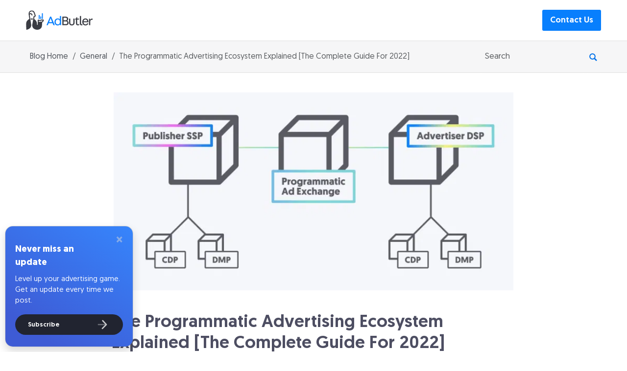

--- FILE ---
content_type: text/html; charset=UTF-8
request_url: https://www.adbutler.com/blog/article/the-programmatic-advertising-ecosystem-explained-the-complete-guide/
body_size: 16951
content:
        <script type="application/ld+json">{"@context":"https://schema.org","@type":"BlogPosting","mainEntityOfPage":{"@type":"WebPage","@id":"https://www.adbutler.com/blog/article/the-programmatic-advertising-ecosystem-explained-the-complete-guide"},"headline":"The Programmatic Advertising Ecosystem Explained [The Complete Guide For 2022]","publisher":{"@type":"Organization","@id":"https://www.adbutler.com/#organization"},"inLanguage":"en"}</script>
        <!DOCTYPE HTML>
<html lang="en">
<head>
<link rel="preconnect" href="https://btlrmedia.b-cdn.net" ><link rel="preload" as="font" crossorigin="" href="https://btlrmedia.b-cdn.net/fonts/Geomanist-Regular.woff2"><link rel="preload" as="font" crossorigin="" href="https://btlrmedia.b-cdn.net/fonts/Geomanist-Medium.woff2"><link rel="preload" as="font" crossorigin="" href="https://btlrmedia.b-cdn.net/fonts/Geomanist-Bold.woff2"><link rel="preload" as="font" crossorigin="" href="https://btlrmedia.b-cdn.net/assets/common-fonts/glyphicons-regular.woff2"><meta http-equiv="content-type" content="text/html; charset=UTF-8" />
<meta name="description" content="Read AdButler's blog to keep up with news of the Ad serving Industry, get tips on how to maximize your revenue as a publisher and learn about our updates." />
<meta name="author" content="SparkLIT" />
<meta name="viewport" content="width=device-width, initial-scale=1.0" />
<meta name="msapplication-TileColor" content="#087FFD" />
<meta name="msapplication-TileImage" content="/favicon/ms-icon-144x144.png" />
<meta name="theme-color" content="#087FFD" />
<meta name="google-translate-customization" content="6f94a1b76cd775b2-342114f45793edd4-gc3bf001a6cdcff32-1e" /><link rel="shortcut icon" href="//www.adbutler.com/images/favicon.png" type="image/x-icon"><title>The Programmatic Advertising Ecosystem Explained [The Complete Guide For 2022]</title>
<link href="https://btlrmedia.b-cdn.net/assets/common-css/bootstrap.min.css" rel="stylesheet" type="text/css" media="all" />
<link href="/blog/styles/blog.min.css?v=d3d9446802a44259755d38e6d163e820" rel="stylesheet" type="text/css" media="all" />
<link href="/blog/styles/article.min.css?v=d3d9446802a44259755d38e6d163e820" rel="stylesheet" type="text/css" media="all" />
<meta property="og:type" content="website" /><meta property="og:title" content="The Programmatic Advertising Ecosystem Explained [The Complete Guide For 2022]" /><meta property="og:type" content="article" /><meta property="og:description" content="Programmatic advertising refers broadly to the automation of ad buying and selling. Master the programmatic ecosystem with our complete guide!" /><meta property="og:image" content="https://butlerblogmedia.b-cdn.net/53.png" /><meta name="image" content="https://butlerblogmedia.b-cdn.net/53.png" /></head>
<body>
            <script async src="https://www.googletagmanager.com/gtag/js?id=G-CEHL2H26SL"></script>
            <script>
                window.dataLayer = window.dataLayer || [];
                function gtag(){dataLayer.push(arguments);}
                gtag('js', new Date());

                gtag('config', 'G-CEHL2H26SL');
            </script>
                            <script>
            window.abCTAData = {};
        </script>
                        <script>
                    window.abCTAData.toasterViewable = 'https://servedbyadbutler.com/adserve/;MID=50088;type=v959fb862;placementID=1762495;setID=556865;channelID=0;CID=0;BID=520645474;TAID=0;place=0;rnd=3984466162;ip=52.15.107.43;psrtype=api;referrer=https%3A%2F%2Fwww.adbutler.com%2Fblog%2Farticle%2Fthe-programmatic-advertising-ecosystem-explained-the-complete-guide%2F;request_uuid=edc843b4-5da0-4145-98a0-e5778a4ea862;mt=1766171646643216;hc=3343f0d68976f84729ac86bc06b2c3fb5a8f34ff';
                    window.abCTAData.toasterEligible = 'https://servedbyadbutler.com/adserve/;MID=50088;type=e959fb862;placementID=1762495;setID=556865;channelID=0;CID=0;BID=520645474;TAID=0;place=0;rnd=3984466162;ip=52.15.107.43;psrtype=api;referrer=https%3A%2F%2Fwww.adbutler.com%2Fblog%2Farticle%2Fthe-programmatic-advertising-ecosystem-explained-the-complete-guide%2F;request_uuid=edc843b4-5da0-4145-98a0-e5778a4ea862;mt=1766171646643223;hc=fee4453b2d31aeb1d67a443dec5f137cf71991a5';
                    window.abCTAData.toasterRedirect = 'https://servedbyadbutler.com/redirect.spark?MID=50088&plid=1762495&setID=556865&channelID=0&CID=0&scheduleID=1697269&banID=520645474&PID=0&textadID=0&tc=1&type=tclickcb&ip=52.15.107.43&customParam1=blog%2Farticle%2Fthe-programmatic-advertising-ecosystem-explained-the-complete-guide%2F&customParam2=subscribeModal&spr=1&request_uuid=edc843b4-5da0-4145-98a0-e5778a4ea862&referrer=https%3A%2F%2Fwww.adbutler.com%2Fblog%2Farticle%2Fthe-programmatic-advertising-ecosystem-explained-the-complete-guide%2F&mt=1&hc=661b8115e7fbd84e91d4ab9a475ab6fc15439478&location=1';
                </script>
                                <script>
                    window.abCTAData.modalViewable = 'https://servedbyadbutler.com/adserve/;MID=50088;type=v959fb862;placementID=1762438;setID=556864;channelID=0;CID=0;BID=520645419;TAID=0;place=0;rnd=4767867007;ip=52.15.107.43;psrtype=api;referrer=https%3A%2F%2Fwww.adbutler.com%2Fblog%2Farticle%2Fthe-programmatic-advertising-ecosystem-explained-the-complete-guide%2F;request_uuid=2935e3bc-dfc5-4198-b48d-4d134b8a4f56;mt=1766171646821057;hc=eda9058e8537e844462f24d51a26b4d7a6adcf9d';
                    window.abCTAData.modalEligible = 'https://servedbyadbutler.com/adserve/;MID=50088;type=e959fb862;placementID=1762438;setID=556864;channelID=0;CID=0;BID=520645419;TAID=0;place=0;rnd=4767867007;ip=52.15.107.43;psrtype=api;referrer=https%3A%2F%2Fwww.adbutler.com%2Fblog%2Farticle%2Fthe-programmatic-advertising-ecosystem-explained-the-complete-guide%2F;request_uuid=2935e3bc-dfc5-4198-b48d-4d134b8a4f56;mt=1766171646821064;hc=ac6f7daf3c890080453993e9cbbd87c2af7c8268';
                    window.abCTAData.modalRedirect = 'https://servedbyadbutler.com/redirect.spark?MID=50088&plid=1762438&setID=556864&channelID=0&CID=0&scheduleID=1697214&banID=520645419&PID=0&textadID=0&tc=1&type=tclickcb&ip=52.15.107.43&customParam1=blog%2Farticle%2Fthe-programmatic-advertising-ecosystem-explained-the-complete-guide%2F&customParam2=subscribeModal&spr=1&request_uuid=2935e3bc-dfc5-4198-b48d-4d134b8a4f56&referrer=https%3A%2F%2Fwww.adbutler.com%2Fblog%2Farticle%2Fthe-programmatic-advertising-ecosystem-explained-the-complete-guide%2F&mt=1&hc=f12b86c5065c9e3381dab2105ec043a1d8728198&location=1';
                </script>
                        <!-- Subscribe to blog toaster with predefined text -->
                    <!-- Subscribe to blog toaster -->
            <div class="toast-container-blog" >
                <button type="button" class="close"
                        aria-label="Close" onclick="window.abCTAHandler.ctaHandler.hideToaster()">
                    <span aria-hidden="true">&times;</span>
                </button>
                <div class="toast text-white fade show">
                    <div class="toast-header text-white" >
                        <strong class="me-auto"><i class="bi-gift-fill"></i> Never miss an update </strong>
                    </div>
                    <div class="toast-body">
                        Level up your advertising game&period; Get an update every time we post&period; <br>
                        <button aria-label="Subscribe" class="subscribe-button" onclick="window.abCTAHandler.ctaHandler.displaySubscribeModal()">
                            <div> Subscribe </div>
                            <img width="32" height="32" alt src= "https://www.adbutler.com/images/Arrow-right-Resting.svg">
                        </button>
                    </div>
                </div>
            </div>
        
        <!-- Modal -->
        <div class="modal fade" id="subscribeModal" tabindex="-1" role="dialog" aria-labelledby="subscribeModalLabel"
             aria-hidden="true">
            <div class="modal-dialog" role="document">
                <div class="modal-content">
                    <div class="modal-body" >
                        <button type="button" class="close" style="background-color: transparent" data-dismiss="modal"
                                aria-label="Close">
                            <span aria-hidden="true">×</span>
                        </button>
                        <div class="form-block w-form">
                            <script src="https://js.hsforms.net/forms/embed/21894420.js" defer></script>
                            <div class="hs-form-frame" data-region="na1" data-form-id="08a3987a-9c15-4861-a922-7ebec29426b8" data-portal-id="21894420"></div>
                        </div>
                    </div>
                </div>
            </div>
        </div>
                <div id="blog-app" class="d-flex flex-column">
            <header id="kb-header" class="mobile-blue-bg">
                        <div class="container">
            <nav class="navbar navbar-expand-md">
                <a class="navbar-brand logo" href="/">
                    <picture>
                        <source media="(min-width:768px)" height="40" width="136" href="/blog" srcset="/blog/images/logo_adbutlerlogo.svg">
                        <img height="40" width="136" href="/" src="/blog/images/logoMobileWhite.svg" alt="AdButler Home">
                    </picture>
                </a>
                <form id="navbar-search-box" class="mobile-only input-group input-group-md collapse" role="form" method="GET">
                    <div class="input-group-prepend">
                        <button type="button" class="primary toggle-search" href="#" data-bs-toggle="collapse" data-bs-target="#navbar-search-box" aria-controls="navbar-search-box" aria-expanded="false"
                                aria-label="Toggle search">&times;
                        </button>
                    </div>

                    <input type="text" class="form-control" name="q" placeholder="Search">

                    <div class="input-group-append">
                        <button type="submit" class="primary">
                            <span class="glyphicons glyphicons-search"></span>
                        </button>
                    </div>

                    <input type="hidden" name="p" value="search">
                </form>

                <div class="mobile-only">
                    <button id="search-toggler" class="mobile-only primary" type="button" data-bs-toggle="collapse" data-bs-target="#navbar-search-box" aria-controls="navbar-search-box"
                            aria-expanded="false" aria-label="Toggle search">
                        <span class="glyphicons glyphicons-search"></span>
                    </button>

                    <button class="primary menu-toggle" type="button" data-bs-toggle="collapse" data-bs-target="#navbar-menu-content" aria-controls="navbarSupportedContent" aria-expanded="false"
                            aria-label="Toggle Menu">
                        <span class="glyphicons glyphicons-menu-hamburger me-2"></span>MENU
                    </button>
                </div>

                <div class="collapse navbar-collapse justify-content-end" id="navbar-menu-content">
                    <div class="navbar-nav align-items-center">
                        <a href="#contact-row" class="ms-2">
                            <button class="primary">Contact Us</button>
                        </a>
                    </div>
                </div>
            </nav>
        </div>
                    </header>

            <div id="content-top" class="top-panel">
                        <div class="container d-flex justify-content-between">
            <nav aria-label="breadcrumb">
                        <ol class="breadcrumb px-2 py-3">
            <li class="breadcrumb-item"><a href="https://www.adbutler.com/blog/">Blog Home</a></li>
            <li class="breadcrumb-item"><a href="https://www.adbutler.com/blog/category/general">General</a></li>
            <li class="breadcrumb-item active"> The Programmatic Advertising Ecosystem Explained [The Complete Guide For 2022]</li>
        </ol>
                    </nav>
                    <div id="top-panel-search-box" class="desktop-only">
            <form role="search" method="GET" class="d-flex">
                <input role="searchbox" type="text" id="top-panel-search" class="form-control" name="q" placeholder="Search">
                <button id="top-panel-search-btn" type="submit" aria-label="Perform Search" class="light"><span class="glyphicons glyphicons-search"></span></button>
                <input type="hidden" name="p" value="search">
            </form>
        </div>
                </div>
                    </div>

            <div id="wrapper" class="dimmable">
                <div class="container">
                            <div id="content" class="row justify-content-between ">
                        <div class=" col-12">
                <section class="content-box">
                            <div class="">
            <div class="row justify-content-center">
                <article class="article col-12">
                    <div class="article-header-image">
                        <picture>
                                                        <img width="765" height="380" src="https://butlerblogmedia.b-cdn.net/53.png" alt=""">                        </picture>
                    </div>
                                        <h1 class="article-title">The Programmatic Advertising Ecosystem Explained [The Complete Guide For 2022]</h1>
                    <div class="meta clearfix" style="width: 100%">
                        <div class="article-minutes muted"  style="float: left; width: 50%">
                            Read time: 18 minutes                        </div>
                        <div class="article-date" style="text-align: right; float: right; width: 50%">
                            August 04, 2021                        </div>
                    </div>
                    <hr style="margin: 1em 0">
                    <div class="body">
                        <p>Programmatic advertising is one of the most confusing sections of the great AdTech jungle.</p>

<p>You’re exceptionally brave for exploring it!</p>

<p>Even top authorities in AdTech like <a href="https://digiday.com/media/what-is-programmatic-advertising/">Digiday</a> can’t help but proclaim that programmatic ads are a tricky subject to navigate.</p>

<p>The good news?</p>

<p>You’re on the right path to understanding it all!</p>

<p>This roadmap will guide you through all there is to know about the industry as you map out your own understanding of the programmatic advertising ecosystem.</p>

<h4 id="<strong>table-of-contents</strong>"><strong>Table of Contents</strong><a href="#<strong>table-of-contents</strong>" class="header-link"><span class="glyphicons glyphicons-link"></span></a></h4>

<ul>
<li><a href="#Preface:-Programmatic-advertising-glossary">Preface: Programmatic advertising glossary</a></li>
<li><a href="#What-is-programmatic-advertising?">What is programmatic advertising?</a>

<ul>
<li><a href="#What-are-programmatic-ads?">What are programmatic ads?</a></li>
<li><a href="#What-is-programmatic-buying-and-selling?">What is programmatic buying and selling?</a></li>
<li><a href="#What-is-programmatic-targeting?">What is programmatic targeting?</a></li>
<li><a href="#What-does-the-programmatic-buying-process-look-like?">What does the programmatic buying process look like?</a></li>
<li><a href="#Examples-of-programmatic-buying">Examples of programmatic buying</a></li>
<li><a href="#How-much-does-programmatic-advertising-cost?">How much does programmatic advertising cost?</a></li>
<li><a href="#The-history-of-programmatic-advertising">The history of programmatic advertising</a></li>
</ul></li>
<li><a href="#The-programmatic-advertising-ecosystem-explained">The programmatic advertising ecosystem explained</a>

<ul>
<li><a href="#Programmatic-advertising-platforms-in-the-ecosystem">Programmatic advertising platforms in the ecosystem</a></li>
<li><a href="#SSPs-and-DSPs">SSPs and DSPs</a></li>
<li><a href="#DMPs-and-CDPs">DMPs and CDPs</a></li>
<li><a href="#Ad-Networks-and-Ad-Exchanges">Ad Networks and Ad Exchanges</a></li>
<li><a href="#How-does-programmatic-advertising-work?">How does programmatic advertising work?</a></li>
<li><a href="#The-different-types-of-programmatic-advertising-explained">The different types of programmatic advertising explained</a></li>
</ul></li>
<li><a href="#What-is-RTB?">What is RTB?</a>

<ul>
<li><a href="#The-difference-between-RTB-and-programmatic-explained">The difference between RTB and programmatic explained</a></li>
</ul></li>
<li><a href="#The-benefits-and-importance-of-programmatic-advertising">The benefits and importance of programmatic advertising</a></li>
<li><a href="#The-future-of-programmatic-advertising">The future of programmatic advertising</a>

<ul>
<li><a href="#Programmatic-advertising-trends">Programmatic advertising trends</a></li>
<li><a href="#Contextual-targeting-in-programmatic-advertising">Contextual targeting in programmatic advertising</a></li>
</ul></li>
<li><a href="#How-can-AdButler-help-with-your-programmatic-advertising-strategy?">How can AdButler help with your programmatic advertising strategy?</a></li>
</ul>

<p><a id="Preface:-Programmatic-advertising-glossary"></a></p>

<h2 id="<strong>preface:-programmatic-advertising-glossary</strong>"><strong>Preface: Programmatic advertising glossary</strong><a href="#<strong>preface:-programmatic-advertising-glossary</strong>" class="header-link"><span class="glyphicons glyphicons-link"></span></a></h2>

<p>Programmatic advertising is a complicated topic to say the least.</p>

<p>That means that it’s seriously packed with jargon and terminology that an aspiring “AdTechian” may <em>(almost certainly)</em> not be familiar with.</p>

<p>If you find yourself stumbling over unfamiliar words, be sure to refer back to this “field guide” of commonly used programmatic terms to re-establish your bearings before pressing on!</p>

<ul>
<li><a href="https://www.adbutler.com/blog/article/ad-tech-glossary-digital-advertising-terms-jargon-to-know/#Ad-Campaign">Ad Campaign</a></li>
<li><a href="https://www.adbutler.com/blog/article/ad-tech-glossary-digital-advertising-terms-jargon-to-know/#Ad-Exchange">Ad Exchange</a></li>
<li><a href="https://www.adbutler.com/blog/article/ad-tech-glossary-digital-advertising-terms-jargon-to-know/#Ad-Inventory">Ad Inventory</a></li>
<li><a href="https://www.adbutler.com/blog/article/ad-tech-glossary-digital-advertising-terms-jargon-to-know/#Ad-Network">Ad Network</a></li>
<li><a href="https://www.adbutler.com/blog/article/ad-tech-glossary-digital-advertising-terms-jargon-to-know/#Ad-Ops">Ad Ops</a></li>
<li><a href="https://www.adbutler.com/blog/article/ad-tech-glossary-digital-advertising-terms-jargon-to-know/#Ad-Server-Priority">Ad Server Priority</a></li>
<li><a href="https://www.adbutler.com/blog/article/ad-tech-glossary-digital-advertising-terms-jargon-to-know/#Ad-Tag">Ad Tag</a></li>
<li><a href="https://www.adbutler.com/blog/article/ad-tech-glossary-digital-advertising-terms-jargon-to-know/#Advertiser">Advertiser</a></li>
<li><a href="https://www.adbutler.com/blog/article/ad-tech-glossary-digital-advertising-terms-jargon-to-know/#Audience-Segment">Audience Segment</a></li>
<li><a href="https://www.adbutler.com/blog/article/ad-tech-glossary-digital-advertising-terms-jargon-to-know/#Behavioral-Targeting">Behavioral Targeting</a></li>
<li><a href="https://www.adbutler.com/blog/article/ad-tech-glossary-digital-advertising-terms-jargon-to-know/#Bidding-Strategy">Bidding Strategy</a></li>
<li><a href="https://www.adbutler.com/blog/article/ad-tech-glossary-digital-advertising-terms-jargon-to-know/#CDP">CDP</a></li>
<li><a href="https://www.adbutler.com/blog/article/ad-tech-glossary-digital-advertising-terms-jargon-to-know/#Contextual-Targeting">Contextual Targeting</a></li>
<li><a href="https://www.adbutler.com/blog/article/ad-tech-glossary-digital-advertising-terms-jargon-to-know/#CPA">CPA</a></li>
<li><a href="https://www.adbutler.com/blog/article/ad-tech-glossary-digital-advertising-terms-jargon-to-know/#CPC">CPC</a></li>
<li><a href="https://www.adbutler.com/blog/article/ad-tech-glossary-digital-advertising-terms-jargon-to-know/#CPI">CPI</a></li>
<li><a href="https://www.adbutler.com/blog/article/ad-tech-glossary-digital-advertising-terms-jargon-to-know/#CPM">CPM</a></li>
<li><a href="https://www.adbutler.com/blog/article/ad-tech-glossary-digital-advertising-terms-jargon-to-know/#CTR">CTR</a></li>
<li><a href="https://www.adbutler.com/blog/article/ad-tech-glossary-digital-advertising-terms-jargon-to-know/#CVR">CVR</a></li>
<li><a href="https://www.adbutler.com/blog/article/ad-tech-glossary-digital-advertising-terms-jargon-to-know/#Dayparting">Dayparting</a></li>
<li><a href="https://www.adbutler.com/blog/article/ad-tech-glossary-digital-advertising-terms-jargon-to-know/#Demand-Source">Demand Source</a></li>
<li><a href="https://www.adbutler.com/blog/article/ad-tech-glossary-digital-advertising-terms-jargon-to-know/#Deterministic-Matching">Deterministic Matching</a></li>
<li><a href="https://www.adbutler.com/blog/article/ad-tech-glossary-digital-advertising-terms-jargon-to-know/#Device-Fingerprinting">Device Fingerprinting</a></li>
<li><a href="https://www.adbutler.com/blog/article/ad-tech-glossary-digital-advertising-terms-jargon-to-know/#DMP">DMP</a></li>
<li><a href="https://www.adbutler.com/blog/article/ad-tech-glossary-digital-advertising-terms-jargon-to-know/#DSP">DSP</a></li>
<li><a href="https://www.adbutler.com/blog/article/ad-tech-glossary-digital-advertising-terms-jargon-to-know/#First-Party">First Party</a></li>
<li><a href="https://www.adbutler.com/blog/article/ad-tech-glossary-digital-advertising-terms-jargon-to-know/#Floor-Price">Floor Price</a></li>
<li><a href="https://www.adbutler.com/blog/article/ad-tech-glossary-digital-advertising-terms-jargon-to-know/#Frequency-Capping">Frequency Capping</a></li>
<li><a href="https://www.adbutler.com/blog/article/ad-tech-glossary-digital-advertising-terms-jargon-to-know/#Geotargeting">Geotargeting</a></li>
<li><a href="https://www.adbutler.com/blog/article/ad-tech-glossary-digital-advertising-terms-jargon-to-know/#Guaranteed-Deal">Guaranteed Deal</a></li>
<li><a href="https://www.adbutler.com/blog/article/ad-tech-glossary-digital-advertising-terms-jargon-to-know/#Header-Bidding">Header Bidding</a></li>
<li><a href="https://www.adbutler.com/blog/article/ad-tech-glossary-digital-advertising-terms-jargon-to-know/#Impression">Impression</a></li>
<li><a href="https://www.adbutler.com/blog/article/ad-tech-glossary-digital-advertising-terms-jargon-to-know/#Media-Buying">Media Buying</a></li>
<li><a href="https://www.adbutler.com/blog/article/ad-tech-glossary-digital-advertising-terms-jargon-to-know/#Open-Auction">Open Auction</a></li>
<li><a href="https://www.adbutler.com/blog/article/ad-tech-glossary-digital-advertising-terms-jargon-to-know/#Open-Exchange">Open Marketplace / Open Exchange</a></li>
<li><a href="https://www.adbutler.com/blog/article/ad-tech-glossary-digital-advertising-terms-jargon-to-know/#PMP">PMP</a></li>
<li><a href="https://www.adbutler.com/blog/article/ad-tech-glossary-digital-advertising-terms-jargon-to-know/#Preferred-Deal">Preferred Deal</a></li>
<li><a href="https://www.adbutler.com/blog/article/ad-tech-glossary-digital-advertising-terms-jargon-to-know/#Premium-Inventory">Premium Inventory</a></li>
<li><a href="https://www.adbutler.com/blog/article/ad-tech-glossary-digital-advertising-terms-jargon-to-know/#Probabilistic-Matching">Probabilistic Matching</a></li>
<li><a href="https://www.adbutler.com/blog/article/ad-tech-glossary-digital-advertising-terms-jargon-to-know/#Publisher">Publisher</a></li>
<li><a href="https://www.adbutler.com/blog/article/ad-tech-glossary-digital-advertising-terms-jargon-to-know/#Reach">Reach</a></li>
<li><a href="https://www.adbutler.com/blog/article/ad-tech-glossary-digital-advertising-terms-jargon-to-know/#Remnant-Inventory">Remnant Inventory</a></li>
<li><a href="https://www.adbutler.com/blog/article/ad-tech-glossary-digital-advertising-terms-jargon-to-know/#ROAS">ROAS</a></li>
<li><a href="https://www.adbutler.com/blog/article/ad-tech-glossary-digital-advertising-terms-jargon-to-know/#RTB">RTB</a></li>
<li><a href="https://www.adbutler.com/blog/article/ad-tech-glossary-digital-advertising-terms-jargon-to-know/#SSP">SSP</a></li>
<li><a href="https://www.adbutler.com/blog/article/ad-tech-glossary-digital-advertising-terms-jargon-to-know/#Supply-Source">Supply Source</a></li>
<li><a href="https://www.adbutler.com/blog/article/ad-tech-glossary-digital-advertising-terms-jargon-to-know/#Third-Party">Third Party</a></li>
<li><a href="https://www.adbutler.com/blog/article/ad-tech-glossary-digital-advertising-terms-jargon-to-know/#User-Data">User Data</a></li>
<li><a href="https://www.adbutler.com/blog/article/ad-tech-glossary-digital-advertising-terms-jargon-to-know/#Waterfalling">Waterfalling</a></li>
</ul>

<p><em>(It’s a long list – but these terms will surely help you to successfully navigate the jungle of programmatic advertising with confidence!)</em></p>

<p><a id="What-is-programmatic-advertising?"></a></p>

<h2 id="<strong>what-is-programmatic-advertising?</strong>"><strong>What is programmatic advertising?</strong><a href="#<strong>what-is-programmatic-advertising?</strong>" class="header-link"><span class="glyphicons glyphicons-link"></span></a></h2>

<p>Programmatic advertising refers broadly to the automated process of buying and selling digital advertising through the use of various programmatic software platforms.</p>

<p>In digital advertising, the term “programmatic” is frequently used interchangeably with the term “automated”, meaning that once the terms of an advertising deal are locked-in, a programmatic <a href="https://www.adbutler.com/blog/article/ad-tech-glossary-digital-advertising-terms-jargon-to-know/#Ad-Campaign">ad campaign</a> is executed automatically according to those terms.</p>

<p>With minimal guidance from a campaign manager, artificial intelligence and machine learning are able to assist in the optimisation of a programmatic campaign’s performance over time.</p>

<p>Rather than having an <a href="https://www.adbutler.com/blog/article/ad-tech-glossary-digital-advertising-terms-jargon-to-know/#Ad-Ops">ad ops</a> team determine when and where to display ads, programmatic advertising makes these decisions based on the data it has access to about a visiting user.</p>

<p><a id="What-are-programmatic-ads?"></a></p>

<h3 id="<strong>what-are-programmatic-ads?</strong>"><strong>What are programmatic ads?</strong><a href="#<strong>what-are-programmatic-ads?</strong>" class="header-link"><span class="glyphicons glyphicons-link"></span></a></h3>

<p>Programmatic ads are the same as any other type of ads found online.</p>

<p>The only difference is that programmatic ads are served to a user’s web browser by using programmatic buying and selling processes.</p>

<p>If various programmatic platforms and software make decisions about when and where to display an ad, that ad is considered programmatic.</p>

<p>If an ad ops team is manually scheduling when and where to display an ad without the use of programmatic technologies, that ad is considered non-programmatic.</p>

<p><a id="What-is-programmatic-buying-and-selling?"></a></p>

<h3 id="<strong>what-is-programmatic-buying-and-selling?</strong>"><strong>What is programmatic buying and selling?</strong><a href="#<strong>what-is-programmatic-buying-and-selling?</strong>" class="header-link"><span class="glyphicons glyphicons-link"></span></a></h3>

<p>Programmatic buying, also referred to as programmatic <a href="https://www.adbutler.com/blog/article/ad-tech-glossary-digital-advertising-terms-jargon-to-know/#Media-Buying">media buying</a> or programmatic marketing, refers to the act of an <a href="https://www.adbutler.com/blog/article/ad-tech-glossary-digital-advertising-terms-jargon-to-know/#Advertiser">advertiser</a> purchasing <a href="https://www.adbutler.com/blog/article/ad-tech-glossary-digital-advertising-terms-jargon-to-know/#Ad-Inventory">ad inventory</a> from a <a href="https://www.adbutler.com/blog/article/ad-tech-glossary-digital-advertising-terms-jargon-to-know/#Publisher">publisher</a> by using automated programmatic techniques.</p>

<p>In contrast, programmatic selling refers to the process of a publisher automatically selling their ad inventory by connecting it to one or more programmatic <a href="https://www.adbutler.com/blog/article/ad-tech-glossary-digital-advertising-terms-jargon-to-know/#Demand-Source">demand sources</a>.</p>

<p>Some examples of programmatic buying techniques that are used to determine when ads should be purchased and where they should be displayed include:</p>

<ul>
<li><a href="https://www.adbutler.com/blog/article/ad-tech-glossary-digital-advertising-terms-jargon-to-know/#Bidding-Strategy">Bidding Strategy</a></li>
<li><a href="https://www.adbutler.com/blog/article/ad-tech-glossary-digital-advertising-terms-jargon-to-know/#Dayparting">Dayparting</a></li>
<li><a href="https://www.adbutler.com/blog/article/ad-tech-glossary-digital-advertising-terms-jargon-to-know/#Frequency-Capping">Frequency Capping</a></li>
</ul>

<p>These techniques are used alongside a number of targeting factors, allowing advertisers to fine-tune their media buys for maximum audience <a href="https://www.adbutler.com/blog/article/ad-tech-glossary-digital-advertising-terms-jargon-to-know/#Reach">reach</a> and performance.</p>

<p><a id="What-is-programmatic-targeting?"></a></p>

<h3 id="<strong>what-is-programmatic-targeting?</strong>"><strong>What is programmatic targeting?</strong><a href="#<strong>what-is-programmatic-targeting?</strong>" class="header-link"><span class="glyphicons glyphicons-link"></span></a></h3>

<p>Programmatic targeting refers to a number of different ways in which advertisers are able to specifically serve ads to <a href="https://www.adbutler.com/blog/article/ad-tech-glossary-digital-advertising-terms-jargon-to-know/#Audience-Segment">audience segments</a> that align with their ad campaign’s objectives.</p>

<p>Some examples of these targeting techniques include:</p>

<ul>
<li><a href="https://www.adbutler.com/blog/article/ad-tech-glossary-digital-advertising-terms-jargon-to-know/#Behavioral-Targeting">Behavioral Targeting</a></li>
<li><a href="https://www.adbutler.com/blog/article/ad-tech-glossary-digital-advertising-terms-jargon-to-know/#Contextual-Targeting">Contextual Targeting</a></li>
<li><a href="https://www.adbutler.com/blog/article/ad-tech-glossary-digital-advertising-terms-jargon-to-know/#Deterministic-Matching">Deterministic Matching</a></li>
<li><a href="https://www.adbutler.com/blog/article/ad-tech-glossary-digital-advertising-terms-jargon-to-know/#Device-Fingerprinting">Device Fingerprinting</a></li>
<li><a href="https://www.adbutler.com/blog/article/ad-tech-glossary-digital-advertising-terms-jargon-to-know/#Geotargeting">Geotargeting</a></li>
<li><a href="https://www.adbutler.com/blog/article/ad-tech-glossary-digital-advertising-terms-jargon-to-know/#Probabilistic-Matching">Probabilistic Matching</a></li>
<li><a href="https://www.adbutler.com/blog/article/ad-tech-glossary-digital-advertising-terms-jargon-to-know/#User-Data">User Data</a></li>
</ul>

<p>Advertisers are able to maximize their <a href="https://www.adbutler.com/blog/article/ad-tech-glossary-digital-advertising-terms-jargon-to-know/#ROAS">ROAS</a> <em>(return on ad spend)</em> by maximizing the number of <a href="https://www.adbutler.com/blog/article/ad-tech-glossary-digital-advertising-terms-jargon-to-know/#Impression">impressions</a>, <a href="https://www.adbutler.com/blog/article/ad-tech-glossary-digital-advertising-terms-jargon-to-know/#CTR">CTR</a> <em>(click-through rate)</em> and <a href="https://www.adbutler.com/blog/article/ad-tech-glossary-digital-advertising-terms-jargon-to-know/#CVR">CVR</a> <em>(conversion rate)</em> of their displayed ads by making them more relevant to their targeted audiences.</p>

<p><a id="What-does-the-programmatic-buying-process-look-like?"></a></p>

<h3 id="<strong>what-does-the-programmatic-buying-process-look-like?</strong>"><strong>What does the programmatic buying process look like?</strong><a href="#<strong>what-does-the-programmatic-buying-process-look-like?</strong>" class="header-link"><span class="glyphicons glyphicons-link"></span></a></h3>

<p>There are many different types of programmatic buying deals which can be struck between an advertiser and a publisher – these deal types are covered in more detail later in the guide.</p>

<p>Some deals involve manual negotiation between both parties prior to initiating the programmatic ad campaign, while others involve no human interaction whatsoever.</p>

<p>In a situation involving manual negotiations, both parties establish the terms and conditions of the deal, often <em>(but not always – it’s flexible, like any negotiation)</em> including details such as:</p>

<ul>
<li>How long the ad campaign will run for</li>
<li>How many impressions, clicks, and/or conversions will be received</li>
<li>What model will be used to calculate price <em>(</em><a href="https://www.adbutler.com/blog/article/ad-tech-glossary-digital-advertising-terms-jargon-to-know/#CPM"><em>CPM</em></a><em>,</em> <a href="https://www.adbutler.com/blog/article/ad-tech-glossary-digital-advertising-terms-jargon-to-know/#CPC"><em>CPC</em></a><em>,</em> <a href="https://www.adbutler.com/blog/article/ad-tech-glossary-digital-advertising-terms-jargon-to-know/#CPA"><em>CPA</em></a><em>,</em> <a href="https://www.adbutler.com/blog/article/ad-tech-glossary-digital-advertising-terms-jargon-to-know/#CPI"><em>CPI</em></a>*, etc.)*</li>
<li>The <a href="https://www.adbutler.com/blog/article/ad-tech-glossary-digital-advertising-terms-jargon-to-know/#Ad-Server-Priority">ad server priority</a> level at which the ad campaign will operate</li>
<li>When and where ads will be displayed</li>
<li>Other details exclusive to the particular agreement being created</li>
</ul>

<p>Once the deal has been created, the programmatic platforms used by each party will conduct the campaign according to the terms of the deal.</p>

<p>As visitors arrive at the publisher’s website, they’ll automatically be served ads from the advertiser’s ad campaign if they meet all of the programmatic criteria outlined in the deal.</p>

<p>However, it’s also possible to purchase programmatic ad inventory while forgoing the negotiation process entirely – which is the most common use of modern programmatic technology, due to its efficient nature.</p>

<p>In a situation where no negotiations take place, each party simply configures their programmatic technology platforms to automatically buy and sell ad inventory when their specified criteria are met. For example:</p>

<ul>
<li>Publishers may set a <a href="https://www.adbutler.com/blog/article/ad-tech-glossary-digital-advertising-terms-jargon-to-know/#Floor-Price">floor price</a> <em>(a minimum monetary amount)</em> at which to sell their inventory</li>
<li>Publishers may indicate which of their <a href="https://www.adbutler.com/blog/article/ad-tech-glossary-digital-advertising-terms-jargon-to-know/#Ad-Tag">ad tags</a> <em>(or “zones”)</em> to sell programmatically</li>
<li>Advertisers may adhere to a particular bidding strategy that adheres to their budget</li>
<li>Advertisers may also specify their preferred targeting techniques and strategies</li>
</ul>

<p>When each party has configured their platforms to their liking, the process of buying and selling ads becomes automated – creating a highly efficient method for transacting media.</p>

<p><a id="Examples-of-programmatic-buying"></a></p>

<h3 id="<strong>examples-of-programmatic-buying</strong>"><strong>Examples of programmatic buying</strong><a href="#<strong>examples-of-programmatic-buying</strong>" class="header-link"><span class="glyphicons glyphicons-link"></span></a></h3>

<p>Let’s look at an example of why and how a publisher and an advertiser in the automotive industry might conduct a programmatic media transaction.</p>

<p>Bob is a car enthusiast and owns a blog.</p>

<p>On his blog, he frequently writes content about car performance and repairs.</p>

<p>Bob wants to earn revenue through the content he creates – so he sets up a number of ad tags on his website to allow ads to be served to them.</p>

<p>Bob then connects his recently created ad inventory on his website to a number of demand sources, where thousands of eager advertisers are running campaigns.</p>

<p>Alice is one of those advertisers.</p>

<p>Alice is a marketing executive for an automotive dealership, and has been tasked with increasing digital traffic to the brand’s website.</p>

<p>As part of her marketing budget, Alice has allocated some funding towards programmatic advertising.</p>

<p>After defining her ideal target audience, bidding strategy, and a timeframe, Alice launches an ad campaign to attract new visitors to the dealership’s website.</p>

<p>The programmatic platform used by Alice scans thousands of publisher websites, and determines that Bob’s readership audience would be a good match for one of her ads.</p>

<p>When a user visits Bob’s automotive blog, an auction is conducted for the available ad inventory, and when Alice wins the auction against other advertisers, her ad is displayed.</p>

<p>Bob generates ad revenue from the impression he provided to Alice, while Alice receives an impression and possibly a clickthrough to the dealership’s website.</p>

<p>This is a basic example of how the programmatic process works, but the details of what exactly is taking place “under the hood” is covered a bit later in the guide.</p>

<p>There are countless examples of brands capturing major returns through programmatic ads.</p>

<p>If you’re looking for some examples of just how successful programmatic advertising can be, look no further than these showcases curated by <a href="https://www.webfx.com/internet-marketing/programmatic-advertising-examples.html">WebFX</a> and <a href="https://www.warroominc.com/institute-library/blog/9-genius-programmatic-advertising-examples/">WarRoomInc</a>.</p>

<p><a id="How-much-does-programmatic-advertising-cost?"></a></p>

<h3 id="<strong>how-much-does-programmatic-advertising-cost?</strong>"><strong>How much does programmatic advertising cost?</strong><a href="#<strong>how-much-does-programmatic-advertising-cost?</strong>" class="header-link"><span class="glyphicons glyphicons-link"></span></a></h3>

<p>There are a few ways to interpret this question.</p>

<p>The cost of programmatic ads themselves depends on the format of ads being served.</p>

<p>It also depends on factors such as the niche in which an advertiser plans to operate, as well as the bidding strategy they’ve chosen to use.</p>

<p>Typically, programmatic display ads cost an average of $0.50 – $2.00 CPM <em>(cost per mile or “cost per thousand impressions”)</em>.</p>

<p>Programmatic video ads can cost around $12.64 CPM according to a <a href="https://www.acaweb.ca/en/wp-content/uploads/sites/2/2017/07/2017-ACA-ANA-Programmatic-Study-FINAL.pdf">report from the Association of Canadian Advertisers</a> back in 2017.</p>

<p>Of course, these prices are subject to fluctuation as the market demand for different programmatic channels shifts with the evolving landscape of AdTech.</p>

<p>Another angle to consider is the actual effectiveness of programmatic ad spend.</p>

<p>An <a href="https://www.forbes.com/sites/augustinefou/2020/09/27/2-min-cmo-read-the-truly-high-cost-of-efficiency/">article by AdTech expert Dr. Augustine Fou</a> draws attention to some prominent examples of major corporations, including Procter &amp; Gamble, Chase Bank, and Uber, all of which saw no performance decreases after shutting off their programmatic ad spend.</p>

<p>The article proceeds to highlight some of the risks associated with the lack of transparency in programmatic advertising, as well as the risk of ad fraud.</p>

<p>Another cost to consider are the usage and transaction fees of the programmatic platforms themselves, which contribute to the overall cost of operation.</p>

<p>Yet another cost to consider is that of hiring programmatic ad ops professionals.</p>

<p>While programmatic ads are mostly automated, individuals who are trained in the operation and optimization of programmatic ad campaigns are often a necessary investment.</p>

<p>An ad ops team will also be responsible for monitoring campaigns for the effectiveness of ad spend, and any suspected fraudulent activity as mentioned previously.</p>

<p>Finally, the overhead cost of sourcing and configuring the various platforms and components of the programmatic ecosystem can also take its toll on business resources.</p>

<p>However, this cost can be alleviated in part by consulting AdTech vendors <em>(such as</em> <a href="https://www.adbutler.com/"><em>AdButler</em></a><em>)</em> who can share years worth of programmatic experience with interested parties.</p>

<p>Ultimately, despite its many costs, the objective of programmatic advertising is to yield a net-positive return for both parties – with publishers covering their costs through ad revenue, and advertisers turning a profit by selling more of their goods and services to consumers.</p>

<p><a id="The-history-of-programmatic-advertising"></a></p>

<h3 id="<strong>the-history-of-programmatic-advertising</strong>"><strong>The history of programmatic advertising</strong><a href="#<strong>the-history-of-programmatic-advertising</strong>" class="header-link"><span class="glyphicons glyphicons-link"></span></a></h3>

<p>All of this talk about programmatic advertising may have piqued your curiosity about how it all got started in the first place.</p>

<p>The truth is that, like all things related to ad tech, it’s complicated.</p>

<p>The concise version is that <a href="https://www.adbutler.com/blog/article/ad-tech-glossary-digital-advertising-terms-jargon-to-know/#Ad-Exchange">ad exchanges</a> were developed in around 2005 – platforms which introduced programmatic advertising to the AdTech ecosystem.</p>

<p>If you’re keen to hear the full story, feel free to head over to our article on <a href="https://www.adbutler.com/blog/article/ad-networks-vs-ad-exchanges-the-history-of-programmatic-advertising/">the history of programmatic advertising</a> which covers its impressive evolution over the years.</p>

<p><a id="The-programmatic-advertising-ecosystem-explained"></a></p>

<h2 id="<strong>the-programmatic-advertising-ecosystem-explained</strong>"><strong>The programmatic advertising ecosystem explained</strong><a href="#<strong>the-programmatic-advertising-ecosystem-explained</strong>" class="header-link"><span class="glyphicons glyphicons-link"></span></a></h2>

<p>The programmatic ecosystem is a subset of <a href="https://www.adbutler.com/blog/article/what-is-ad-tech-the-ad-tech-ecosystem-explained/">the AdTech ecosystem</a> – a collection of technology platforms which power modern digital advertising.</p>

<p>The ecosystem also consists of a number of available advertising deal types, methods of purchasing programmatic media, and spans across a variety of different ad formats.</p>

<p><a id="Programmatic-advertising-platforms-in-the-ecosystem"></a></p>

<h3 id="<strong>programmatic-advertising-platforms-in-the-ecosystem</strong>"><strong>Programmatic advertising platforms in the ecosystem</strong><a href="#<strong>programmatic-advertising-platforms-in-the-ecosystem</strong>" class="header-link"><span class="glyphicons glyphicons-link"></span></a></h3>

<p>The programmatic ecosystem is made up of many different platforms which communicate with one another in order to facilitate automated media transactions.</p>

<p>This means that there’s no single platform that operates alone to conduct programmatic advertising <em>(if only it were that simple)</em>.</p>

<p>Each programmatic platform is typically owned and operated by either a publisher, an advertiser, or an intermediary which contributes various advantages to the overall process.</p>

<p><a id="SSPs-and-DSPs"></a></p>

<h4 id="<strong>ssps-and-dsps</strong>"><strong>SSPs and DSPs</strong><a href="#<strong>ssps-and-dsps</strong>" class="header-link"><span class="glyphicons glyphicons-link"></span></a></h4>

<p>In the programmatic ecosystem, publishers <em>(referred to as the “</em><a href="https://www.adbutler.com/blog/article/ad-tech-glossary-digital-advertising-terms-jargon-to-know/#First-Party"><em>first party</em></a><em>” or a “</em><a href="https://www.adbutler.com/blog/article/ad-tech-glossary-digital-advertising-terms-jargon-to-know/#Supply-Source"><em>supply-source</em></a><em>” in digital advertising)</em> use platforms called <a href="https://www.adbutler.com/blog/article/ad-tech-glossary-digital-advertising-terms-jargon-to-know/#SSP">SSPs</a> <em>(supply-side platforms)</em> to manage the programmatic selling of their ad inventory.</p>

<p>The SSP is a platform which is typically owned and operated by an SSP service provider, and publishers pay these services to access and use them.</p>

<p>Similarly, advertisers <em>(referred to as the “</em><a href="https://www.adbutler.com/blog/article/ad-tech-glossary-digital-advertising-terms-jargon-to-know/#Third-Party"><em>third party</em></a><em>” or a “</em><a href="https://www.adbutler.com/blog/article/ad-tech-glossary-digital-advertising-terms-jargon-to-know/#Demand-Source"><em>demand source</em></a><em>”)</em> use <a href="https://www.adbutler.com/blog/article/ad-tech-glossary-digital-advertising-terms-jargon-to-know/#DSP">DSPs</a> <em>(demand-side platforms)</em> to manage their programmatic media buying.</p>

<p>The DSP is similarly owned and operated by a DSP service provider, with advertisers paying a fee to access and use them.</p>

<p>Some of the largest publishers and advertisers may choose to build their own SSPs or DSPs, though the cost of this undertaking inhibits the majority of these parties from doing so.</p>

<p>If you’d like to learn more about each platform, we’ve got you covered with our <a href="https://www.adbutler.com/blog/article/what-is-a-supply-side-platform-ssp/">dedicated guide to SSPs</a> and <a href="https://www.adbutler.com/blog/article/what-is-a-demand-side-platform-dsp/">dedicated guide to DSPs</a>.</p>

<p><a id="DMPs-and-CDPs"></a></p>

<h4 id="<strong>dmps-and-cdps</strong>"><strong>DMPs and CDPs</strong><a href="#<strong>dmps-and-cdps</strong>" class="header-link"><span class="glyphicons glyphicons-link"></span></a></h4>

<p>As mentioned earlier, there are also platforms which compliment the programmatic process by conferring additional data to the automation of ad serving decisions.</p>

<p><a href="https://www.adbutler.com/blog/article/ad-tech-glossary-digital-advertising-terms-jargon-to-know/#DMP">DMPs</a> <em>(data management platforms)</em> and <a href="https://www.adbutler.com/blog/article/ad-tech-glossary-digital-advertising-terms-jargon-to-know/#CDP">CDPs</a> <em>(customer data platforms)</em> are two such platforms.</p>

<p>In modern digital advertising, both publishers and advertisers make use of data brokers and internal data silos to improve the targeting functionalities of their ad serving process.</p>

<p>DMPs are large repositories of third-party data which can be drawn from to understand more about a user to which an ad is being served.</p>

<p>However, with <a href="https://www.adbutler.com/blog/article/the-end-of-third-party-cookies-a-new-update-you-must-prepare-for/">the end of third party cookies</a> right around the corner, most DMPs are either rethinking their business model, or rebranding entirely to offer the role of CDPs.</p>

<p>CDPs are platforms which are used to store a business’s first-party customer and lead data.</p>

<p>Because first-party data is only ever shared with a business with a user’s consent, its use in programmatic advertising is becoming far more pronounced as companies move away from using third-party data to accomplish their ad targeting.</p>

<p>Methods of anonymously associating first-party data with other information known about a user have also been developed – a technique referred to as <a href="https://www.toolbox.com/marketing/customer-data/articles/what-is-an-identity-graph-definition-why-you-need-it-and-examples/">identity graphing</a>, which is becoming increasingly popular in the cookieless ad serving world.</p>

<p><a id="Ad-Networks-and-Ad-Exchanges"></a></p>

<h4 id="<strong>ad-networks-and-ad-exchanges</strong>"><strong>Ad Networks and Ad Exchanges</strong><a href="#<strong>ad-networks-and-ad-exchanges</strong>" class="header-link"><span class="glyphicons glyphicons-link"></span></a></h4>

<p>Finally, two intermediary parties are prominent in the programmatic ecosystem – <a href="https://www.adbutler.com/blog/article/ad-tech-glossary-digital-advertising-terms-jargon-to-know/#Ad-Network">ad networks</a> and <a href="https://www.adbutler.com/blog/article/ad-tech-glossary-digital-advertising-terms-jargon-to-know/#Ad-Exchange">ad exchanges</a>.</p>

<p>Ad networks provide their service in the form of amalgamating or “bundling together” publisher ad inventory categorically for convenient purchase by advertisers.</p>

<p>In modern digital advertising, ad networks often facilitate these deals through programmatic arrangements that further help both publishers and advertisers to secure maximum value.</p>

<p>Ad exchanges are a bit different in their functionality.</p>

<p>They allow ads to be automatically bought and sold on an impression-by-impression basis through a process known as <a href="https://www.adbutler.com/blog/article/ad-tech-glossary-digital-advertising-terms-jargon-to-know/#RTB">RTB</a> <em>(real-time bidding)</em>.</p>

<p>Unlike ad networks, human interactions are never involved on an ad exchange.</p>

<p>Instead, publishers and advertisers specify their conditions for buying and selling independently from one another. When a match between pricing and targeting is created, the media transaction takes place automatically.</p>

<p>It’s also worth mentioning that nearly all modern <a href="https://www.adbutler.com/blog/article/what-is-a-supply-side-platform-ssp/#The-components-of-an-SSP">ad exchanges are built into SSPs as one of their components</a> <em>(a configuration which hasn’t always been the case throughout the history of AdTech)</em>.</p>

<p>If ad networks and ad exchanges still seem too similar for comfort, our article on the <a href="https://www.adbutler.com/blog/article/ad-networks-vs-ad-exchanges-the-history-of-programmatic-advertising/">difference between ad networks and ad exchanges</a> might help to clarify the confusion.</p>

<hr />

<p>Additionally, if you’d like to learn more about the individual roles of any of the platforms which were just covered, our <a href="https://www.adbutler.com/blog/article/ad-servers-vs-dsp-vs-ssp-vs-dmp-vs-cdp-vs-crm/#The-Ultimate-Showdown:-Ad-Servers-vs-DSPs,-SSPs,-DMPs,-CDPs-&amp;-CRMs">guide on ad servers vs DSPs, SSPs, DMPs, and CDPs</a> is likely to contain the detailed information you’re craving.</p>

<p><a id="How-does-programmatic-advertising-work?"></a></p>

<h3 id="<strong>how-does-programmatic-advertising-work?</strong>"><strong>How does programmatic advertising work?</strong><a href="#<strong>how-does-programmatic-advertising-work?</strong>" class="header-link"><span class="glyphicons glyphicons-link"></span></a></h3>

<p>We’ve covered a lot of information about programmatic advertising so far, but how do all of these different platforms work together to form a complete process?</p>

<p>Let’s assume that both a publisher and an advertiser have pre-specified their conditions for selling and buying ad inventory.</p>

<p>The various programmatic platforms we just covered might work together in a process that looks something like this:</p>

<ul>
<li>A visitor arrives at the publisher’s website, which causes an ad tag to be read by the visiting user’s web browser.</li>
<li>An <a href="https://www.adbutler.com/blog/article/ad-tech-glossary-digital-advertising-terms-jargon-to-know/#Ad-Call">ad call</a> is activated and made from the publisher’s website to any of the SSPs they’re connected to.</li>
<li>The SSPs then forward the ad call to various demand sources that they’re connected to, which may include multiple ad networks and DSPs.</li>
<li>Prior to forwarding the ad call to the demand sources, the ad tag associated with the ad call may first be enriched with additional user data from a DMP and/or a CDP.</li>
<li>Once the ad call arrives at a demand source, numerous advertisers will place bids for the available ad inventory, based on their bidding strategy and any available data.</li>
<li>Advertisers may connect to their own DMPs and CDPs to further enrich the amount of known information about a particular user prior to submitting their finalized bid.</li>
<li>Once all of the bids are finalized, the publisher’s SSP selects the highest bid, and initiates the final process of serving the winning <a href="https://www.adbutler.com/blog/article/ad-tech-glossary-digital-advertising-terms-jargon-to-know/#Ad-Creative">ad creative</a> to the publisher’s site.</li>
</ul>

<p>Despite seeming like a complicated series of events, this entire process often takes place in less than a second – completing before a webpage has even loaded in its entirety.</p>

<p>If you’re interested in learning more about how exactly the final process of serving an ad to a website is managed, you may be interested in taking a look at our <a href="https://www.adbutler.com/blog/article/what-is-an-ad-server/">complete guide to ad servers</a>.</p>

<p><a id="The-different-types-of-programmatic-advertising-explained"></a></p>

<h3 id="<strong>the-different-types-of-programmatic-advertising-explained</strong>"><strong>The different types of programmatic advertising explained</strong><a href="#<strong>the-different-types-of-programmatic-advertising-explained</strong>" class="header-link"><span class="glyphicons glyphicons-link"></span></a></h3>

<p>Is the room still stationary?</p>

<p>Not feeling dizzy from an information overload?</p>

<p>We’ve covered the basics of how programmatic advertising works – but unfortunately, there’s an entirely separate set of topics to unpack when it comes to programmatic deals.</p>

<p>That’s the wild nature of the AdTech jungle!</p>

<p>Covering programmatic deal types is seriously beyond the scope of this particular guide.</p>

<p>That’s why we’ve written a separate guide exclusively on the topic.</p>

<p>Once you’ve had a chance to take a breather <em>(and perhaps a coffee and/or a stiff drink to steady your nerves)</em>, you’re invited to continue your exploration by visiting a complete walkthrough: <a href="https://www.adbutler.com/blog/article/types-of-programmatic-advertising-deals-and-formats-explained/">The Different Types of Programmatic Advertising: Deals &amp; Formats Explained</a>.</p>

<p>However, to give you the simplest and quickest overview possible, there are 4 main types of programmatic advertising deals. They are:</p>

<ul>
<li><a href="https://www.adbutler.com/blog/article/ad-tech-glossary-digital-advertising-terms-jargon-to-know/#Open-Exchange">Open Marketplaces</a> – Environments where any advertising party may bid openly on available ad impressions.

<ul>
<li>Categorized as RTB.</li>
</ul></li>
<li><a href="https://www.adbutler.com/blog/article/ad-tech-glossary-digital-advertising-terms-jargon-to-know/#PMP">Private Marketplaces <em>(PMPs)</em></a> – Environments where publishers and advertisers are invited to participate in exclusive, “invite only” bidding processes.

<ul>
<li>Categorized as RTB and/or programmatic direct, depending on how the arrangement is facilitated.</li>
</ul></li>
<li><a href="https://www.adbutler.com/blog/article/ad-tech-glossary-digital-advertising-terms-jargon-to-know/#Preferred-Deal">Preferred Deals</a> – Arrangements in which an advertiser is granted the right to bid first on a publisher’s ad inventory, also known as a “<a href="https://www.adbutler.com/blog/article/ad-tech-glossary-digital-advertising-terms-jargon-to-know/#First-Look">first look</a>”.

<ul>
<li>Categorized as programmatic direct.</li>
</ul></li>
<li><a href="https://www.adbutler.com/blog/article/ad-tech-glossary-digital-advertising-terms-jargon-to-know/#Guaranteed-Deal">Guaranteed Deals</a> – Arrangements in which a publisher and an advertiser agree on a number of impressions to be delivered at a fixed price during an ad campaign.

<ul>
<li>Categorized as programmatic direct.</li>
</ul></li>
</ul>

<p><a id="What-is-RTB?"></a></p>

<h2 id="<strong>what-is-rtb?</strong>"><strong>What is RTB?</strong><a href="#<strong>what-is-rtb?</strong>" class="header-link"><span class="glyphicons glyphicons-link"></span></a></h2>

<p>The term RTB or “real-time bidding” was mentioned earlier in the guide.</p>

<p>You may have already glanced at the glossary to learn it’s basic definition.</p>

<p>As a reminder, RTB is a technology that operates on ad exchanges to facilitate ad buying and selling on an impression-by-impression basis.</p>

<p>However, in the context of programmatic ad serving, there’s a bit more to understand about RTB in order to avoid confusion.</p>

<p><a id="The-difference-between-RTB-and-programmatic-explained"></a></p>

<h3 id="<strong>the-difference-between-rtb-and-programmatic-explained</strong>"><strong>The difference between RTB and programmatic explained</strong><a href="#<strong>the-difference-between-rtb-and-programmatic-explained</strong>" class="header-link"><span class="glyphicons glyphicons-link"></span></a></h3>

<p>RTB is also known as “<a href="https://www.adbutler.com/blog/article/ad-tech-glossary-digital-advertising-terms-jargon-to-know/#Open-Auction">open auction</a>”.</p>

<p>Don’t let the name fool you – the term “open auction” is the official name for RTB, and isn’t quite the same as an “open exchange”, which is a type of programmatic deal <em>(still with me?)</em>.</p>

<p>Many people think that RTB is the same as programmatic advertising – but this isn’t the case.</p>

<p><strong>While RTB is a form of programmatic advertising, not all programmatic advertising uses RTB.</strong></p>

<p>Only certain types of programmatic deals are categorized as RTB. They are:</p>

<ul>
<li>Open Marketplaces / Open Exchanges <em>(same technology, different names)</em></li>
<li>PMPs <em>(Private Marketplaces)</em> <em>(which are also sometimes categorized as “programmatic direct” – confusing, to be sure)</em></li>
</ul>

<p>The other two popular programmatic deal types, namely preferred deals and guaranteed deals, are non-RTB forms of programmatic advertising, because the bidding processes used for these types of deals don’t rely on auctions to determine when an ad should be served.</p>

<p>We’ve created yet another dedicated <a href="https://www.adbutler.com/blog/article/what-is-rtb-how-the-rtb-process-works-in-advertising/">guide that exclusively covers the intricacies of RTB</a>.</p>

<p>In the guide, you’ll find information about why it’s so commonly confused with programmatic <em>(primarily due to its massive popularity when it was first introduced in 2009)</em>, as well as links to even more advanced RTB techniques, such as <a href="https://www.adbutler.com/blog/article/ad-tech-glossary-digital-advertising-terms-jargon-to-know/#Waterfalling">waterfalling</a> and <a href="https://www.adbutler.com/blog/article/ad-tech-glossary-digital-advertising-terms-jargon-to-know/#Header-Bidding">header bidding</a>.</p>

<p><a id="The-benefits-and-importance-of-programmatic-advertising"></a></p>

<h2 id="<strong>the-benefits-and-importance-of-programmatic-advertising</strong>"><strong>The benefits and importance of programmatic advertising</strong><a href="#<strong>the-benefits-and-importance-of-programmatic-advertising</strong>" class="header-link"><span class="glyphicons glyphicons-link"></span></a></h2>

<p>The benefits and importance of programmatic advertising can’t be understated.</p>

<p>Since its inception in 2009, programmatic advertising has redefined the way that advertisers and publishers interact with their audiences.</p>

<p>For publishers, some of the greatest benefits of programmatic include:</p>

<ul>
<li>A simple and automated way to sell <a href="https://www.adbutler.com/blog/article/ad-tech-glossary-digital-advertising-terms-jargon-to-know/#Remnant-Inventory">remnant</a> and <a href="https://www.adbutler.com/blog/article/ad-tech-glossary-digital-advertising-terms-jargon-to-know/#Premium-Inventory">premium</a> ad inventory alike</li>
<li>Pricing calculations that optimize the value of available ad inventory</li>
<li>An ability to improve ad relevance and enhance overall user experience</li>
</ul>

<p>For advertisers, a number of programmatic benefits exist as well:</p>

<ul>
<li>Programmatic ad campaigns are capable of attaining high audience reach</li>
<li>Ad campaigns can be adjusted in real-time to fine-tune performance</li>
<li>Advertisers are able to target very specific audiences to improve their ROAS</li>
</ul>

<p><a id="The-future-of-programmatic-advertising"></a></p>

<h2 id="<strong>the-future-of-programmatic-advertising</strong>"><strong>The future of programmatic advertising</strong><a href="#<strong>the-future-of-programmatic-advertising</strong>" class="header-link"><span class="glyphicons glyphicons-link"></span></a></h2>

<p>Despite the uncertainty introduced to the AdTech industry since the beginning of 2020, programmatic advertising has a bright future.</p>

<p>Many of the industry’s most popular channels continue to support programmatic techniques, and new methods of delivering privacy-friendly programmatic ads are being developed.</p>

<p><a id="Programmatic-advertising-trends"></a></p>

<h3 id="<strong>programmatic-advertising-trends</strong>"><strong>Programmatic advertising trends</strong><a href="#<strong>programmatic-advertising-trends</strong>" class="header-link"><span class="glyphicons glyphicons-link"></span></a></h3>

<p>As technology advances as a whole, new opportunities are emerging for programmatic advertising:</p>

<ul>
<li>AI <em>(artificial intelligence)</em> and machine learning are becoming more sophisticated</li>
<li>Identity graphing and device fingerprinting are allowing advertisers to reach desirable audiences without compromising personal privacy</li>
<li><a href="https://www.adbutler.com/blog/article/ad-tech-glossary-digital-advertising-terms-jargon-to-know/#Dynamic-Creative">Dynamic ad creatives</a> allow ads to be more personalized based on user interests</li>
</ul>

<p><a id="Contextual-targeting-in-programmatic-advertising"></a></p>

<h4 id="<strong>contextual-targeting-in-programmatic-advertising</strong>"><strong>Contextual targeting in programmatic advertising</strong><a href="#<strong>contextual-targeting-in-programmatic-advertising</strong>" class="header-link"><span class="glyphicons glyphicons-link"></span></a></h4>

<p>Another major opportunity for publishers and advertisers lies in contextual programmatic advertising.</p>

<p>When third-party cookies cease to be used in online advertising, Google will be rolling out its new <a href="https://web.dev/floc/">FLOC <em>(Federated Learning of Cohorts)</em> program</a> to anonymously categorize users into contextual-interest groups known as “cohorts”.</p>

<p>In order to make use of this new technology, publishers are advised to begin paying attention to how the content is contextually tagged to ensure their properties are prepared for the new update.</p>

<p>If you’re a publisher who’s looking to get ahead of the curve on this trend, we invite you to <a href="https://www.adbutler.com/contact-us.spark">contact the AdButler team</a> to learn more about our contextual tagging solution.</p>

<p><a id="How-can-AdButler-help-with-your-programmatic-advertising-strategy?"></a></p>

<h2 id="<strong>how-can-adbutler-help-with-your-programmatic-advertising-strategy?</strong>"><strong>How can AdButler help with your programmatic advertising strategy?</strong><a href="#<strong>how-can-adbutler-help-with-your-programmatic-advertising-strategy?</strong>" class="header-link"><span class="glyphicons glyphicons-link"></span></a></h2>

<p>We’re excited for you to tell us!</p>

<p>With over 20 years of experience in developing custom AdTech solutions, if you’ve got an idea in mind, AdButler has what it takes to help you pull it off.</p>

<p>Out of the box, AdButler supports any and all connections to the programmatic ecosystem.</p>

<p>We also provide native support for direct <a href="https://www.adbutler.com/blog/article/ad-tech-glossary-digital-advertising-terms-jargon-to-know/#S2S">S2S</a> ad serving and header bidding.</p>

<p>AdButler is a demand-neutral ad serving platform, meaning that we’ll never snoop through, sell, or use your data in any way – something that many ad platforms will be hesitant to confirm!</p>

<p>If you’re building a programmatic ad serving tech stack, we’d be thrilled for you to consider AdButler for the role of your go-to ad server – with 100% uptime since 2017.</p>

<p>And, speaking of programmatic advertising, did you know?</p>

<p>AdButler also offers publishers a self-serve portal feature that allows advertisers to purchase ad inventory directly through a branded advertising order form.</p>

<p>These orders are configured to actively compete with your programmatic ad inventory – providing you with the best opportunity to maximize your ad revenue.</p>

<p><center>
<strong>If you’re interested to learn more about this feature or simply want to talk about AdTech, we’d be happy to answer all of your questions – <a href="https://www.adbutler.com/contact-us.spark">contact us</a> and let’s share a conversation today!</strong>
</center></p>
                    </div>
                </article>
            </div>
        </div>
                        </section>
            </div>
        </div>
                            <hr>
                            <div id="contact-row" class="container contact-row">
            <h1>Can't find what you're looking for?</h1>
            <div class="row justify-content-center">
                                    <div class="contact-box col-md-4 col-md-offset-2 col-12 d-flex">
                        <div class="contact-box-image-container">
                            <img width="48" height="39" src="/blog/images/footerhelp_feature.svg" alt="">
                        </div>
                        <div>
                            <p>Send us an email</p>
                            <a href="mailto:hello@adbutler.com">hello@adbutler.com</a>
                        </div>
                    </div>
                                </div>
        </div>
                        </div>
            </div> <!-- close wrapper -->

            <footer id="footer" class="align-self-stretch">
                        <div class="container d-flex justify-content-between align-items-center">
            <div class="footer-logo">
                <a class="logo" href="/">
                    <img width="136" height="40" href="/" src="/blog/images/logo_adbutlerlogo.svg" alt="AdButler home">
                </a>
            </div>
            <div class="footer-links desktop-only">
                <ul>
                    <li><a href="https://www.adbutler.com" target="_blank">About</a></li>
                    <li><a href="https://www.adbutler.com/pricing" target="_blank">Pricing</a></li>
                    <li><a href="https://www.adbutler.com/company/all-agreements-and-policies.html" target="_blank">Terms of Service</a></li>
                </ul>
            </div>
            <div class="social-links d-flex align-items-center">
                <a href="https://www.linkedin.com/company/adbutler/" target="_blank" rel="noopener noreferrer" class="social-link" aria-label="LinkedIn">
                    <svg width="20" height="20" viewBox="0 0 24 24" fill="currentColor">
                        <path d="M20.447 20.452h-3.554v-5.569c0-1.328-.027-3.037-1.852-3.037-1.853 0-2.136 1.445-2.136 2.939v5.667H9.351V9h3.414v1.561h.046c.477-.9 1.637-1.85 3.37-1.85 3.601 0 4.267 2.37 4.267 5.455v6.286zM5.337 7.433c-1.144 0-2.063-.926-2.063-2.065 0-1.138.92-2.063 2.063-2.063 1.14 0 2.064.925 2.064 2.063 0 1.139-.925 2.065-2.064 2.065zm1.782 13.019H3.555V9h3.564v11.452zM22.225 0H1.771C.792 0 0 .774 0 1.729v20.542C0 23.227.792 24 1.771 24h20.451C23.2 24 24 23.227 24 22.271V1.729C24 .774 23.2 0 22.222 0h.003z"/>
                    </svg>
                </a>
                <a href="https://x.com/ad_butler" target="_blank" rel="noopener noreferrer" class="social-link" aria-label="X (Twitter)">
                    <svg width="20" height="20" viewBox="0 0 24 24" fill="currentColor">
                        <path d="M18.244 2.25h3.308l-7.227 8.26 8.502 11.24H16.17l-5.214-6.817L4.99 21.75H1.68l7.73-8.835L1.254 2.25H8.08l4.713 6.231zm-1.161 17.52h1.833L7.084 4.126H5.117z"/>
                    </svg>
                </a>
                <a href="https://www.youtube.com/@adbutler" target="_blank" rel="noopener noreferrer" class="social-link" aria-label="YouTube">
                    <svg width="20" height="20" viewBox="0 0 24 24" fill="currentColor">
                        <path d="M23.498 6.186a3.016 3.016 0 0 0-2.122-2.136C19.505 3.545 12 3.545 12 3.545s-7.505 0-9.377.505A3.017 3.017 0 0 0 .502 6.186C0 8.07 0 12 0 12s0 3.93.502 5.814a3.016 3.016 0 0 0 2.122 2.136c1.871.505 9.376.505 9.376.505s7.505 0 9.377-.505a3.015 3.015 0 0 0 2.122-2.136C24 15.93 24 12 24 12s0-3.93-.502-5.814zM9.545 15.568V8.432L15.818 12l-6.273 3.568z"/>
                    </svg>
                </a>
                <a href="https://discord.gg/b6vGHgmP3N" target="_blank" rel="noopener noreferrer" class="social-link" aria-label="Discord">
                    <svg width="20" height="20" viewBox="0 0 24 24" fill="currentColor">
                        <path d="M20.317 4.37a19.791 19.791 0 0 0-4.885-1.515.074.074 0 0 0-.079.037c-.21.375-.444.864-.608 1.25a18.27 18.27 0 0 0-5.487 0 12.64 12.64 0 0 0-.617-1.25.077.077 0 0 0-.079-.037A19.736 19.736 0 0 0 3.677 4.37a.07.07 0 0 0-.032.027C.533 9.046-.32 13.58.099 18.057a.082.082 0 0 0 .031.057 19.9 19.9 0 0 0 5.993 3.03.078.078 0 0 0 .084-.028 14.09 14.09 0 0 0 1.226-1.994.076.076 0 0 0-.041-.106 13.107 13.107 0 0 1-1.872-.892.077.077 0 0 1-.008-.128 10.2 10.2 0 0 0 .372-.292.074.074 0 0 1 .077-.01c3.928 1.793 8.18 1.793 12.062 0a.074.074 0 0 1 .078.01c.12.098.246.198.373.292a.077.077 0 0 1-.006.127 12.299 12.299 0 0 1-1.873.892.077.077 0 0 0-.041.107c.36.698.772 1.362 1.225 1.993a.076.076 0 0 0 .084.028 19.839 19.839 0 0 0 6.002-3.03.077.077 0 0 0 .032-.054c.5-5.177-.838-9.674-3.549-13.66a.061.061 0 0 0-.031-.03zM8.02 15.33c-1.183 0-2.157-1.085-2.157-2.419 0-1.333.956-2.419 2.157-2.419 1.21 0 2.176 1.096 2.157 2.42 0 1.333-.956 2.418-2.157 2.418zm7.975 0c-1.183 0-2.157-1.085-2.157-2.419 0-1.333.955-2.419 2.157-2.419 1.21 0 2.176 1.096 2.157 2.42 0 1.333-.946 2.418-2.157 2.418z"/>
                    </svg>
                </a>
                <a href="https://join.slack.com/t/adbutlercommunity/shared_invite/zt-1x6pyx81i-sx1jqhwXKpwdd~MCHZ4aPA" target="_blank" rel="noopener noreferrer" class="social-link" aria-label="Slack">
                    <svg width="20" height="20" viewBox="0 0 24 24" fill="currentColor">
                        <path d="M5.042 15.165a2.528 2.528 0 0 1-2.52 2.523A2.528 2.528 0 0 1 0 15.165a2.527 2.527 0 0 1 2.522-2.52h2.52v2.52zM6.313 15.165a2.527 2.527 0 0 1 2.521-2.52 2.527 2.527 0 0 1 2.521 2.52v6.313A2.528 2.528 0 0 1 8.834 24a2.528 2.528 0 0 1-2.521-2.522v-6.313zM8.834 5.042a2.528 2.528 0 0 1-2.521-2.52A2.528 2.528 0 0 1 8.834 0a2.528 2.528 0 0 1 2.521 2.522v2.52H8.834zM8.834 6.313a2.528 2.528 0 0 1 2.521 2.521 2.528 2.528 0 0 1-2.521 2.521H2.522A2.528 2.528 0 0 1 0 8.834a2.528 2.528 0 0 1 2.522-2.521h6.312zM18.956 8.834a2.528 2.528 0 0 1 2.522-2.521A2.528 2.528 0 0 1 24 8.834a2.528 2.528 0 0 1-2.522 2.521h-2.522V8.834zM17.688 8.834a2.528 2.528 0 0 1-2.523 2.521 2.527 2.527 0 0 1-2.52-2.521V2.522A2.527 2.527 0 0 1 15.165 0a2.528 2.528 0 0 1 2.523 2.522v6.312zM15.165 18.956a2.528 2.528 0 0 1 2.523 2.522A2.528 2.528 0 0 1 15.165 24a2.527 2.527 0 0 1-2.52-2.522v-2.522h2.52zM15.165 17.688a2.527 2.527 0 0 1-2.52-2.523 2.526 2.526 0 0 1 2.52-2.52h6.313A2.527 2.527 0 0 1 24 15.165a2.528 2.528 0 0 1-2.522 2.523h-6.313z"/>
                    </svg>
                </a>
            </div>
        </div>
                    </footer>
        </div>
        <script type="text/javascript" src="https://btlrmedia.b-cdn.net/assets/common-js/bootstrap.min.js" defer></script>
<script type="text/javascript" src="/blog/js/blog.js?v=e4da3b7fbbce2345d7772b0674a318d5" defer></script>
<script type="text/javascript" src="/blog/js/blog-article.js" defer></script>
<script type="text/javascript" src="https://www.sparklit.com/autocookie.spark?name=sparkKey&value=3021e92d244d1a3f71e02222a8a3fc18a0&expiry=1768763646&sig=39db0e22e700565fd7440e80a3e64644a24cda71"></script>
<script type="text/javascript" src="https://www.activeboard.com/autocookie.spark?name=sparkKey&value=3021e92d244d1a3f71e02222a8a3fc18a0&expiry=1768763646&sig=39db0e22e700565fd7440e80a3e64644a24cda71"></script>

</body>
</html>


--- FILE ---
content_type: text/css
request_url: https://www.adbutler.com/blog/styles/blog.min.css?v=d3d9446802a44259755d38e6d163e820
body_size: 2336
content:
@charset "UTF-8";.main-para,.sub-para,.text-sm,body,html{font-family:Geomanist;font-weight:400}.data-details,.data-details-sm,.data-label,.heading,.sub-heading,.sub-heading-nd,.sub-heading-rd{font-family:Geomanist;font-weight:500}.bold-text{font-family:Geomanist;font-weight:600}.heading{font-size:60px;line-height:120%}.sub-heading{font-size:55px;line-height:140%}.sub-heading-nd{font-size:52px;line-height:140%}.sub-heading-rd{font-size:40px;line-height:140%;text-transform:capitalize;color:#212430}.data-label{font-size:18px;line-height:140%}.data-details{font-size:16px;line-height:140%;letter-spacing:1px}.data-details-sm{font-size:14px;line-height:100%;letter-spacing:1px}.bold-text{font-size:12px;line-height:100%;letter-spacing:6px;text-transform:uppercase}.main-para{color:#4d4e62}.main-para,.sub-para{font-size:18px;line-height:140%}.text-sm{font-size:12px;line-height:140%;letter-spacing:1px}@font-face{font-family:Geomanist;src:url(https://btlrmedia.b-cdn.net/fonts/Geomanist-Regular.woff2) format("woff2");font-weight:400;font-style:normal;font-display:swap}@font-face{font-family:Geomanist;src:url(https://btlrmedia.b-cdn.net/fonts/Geomanist-Medium.woff2) format("woff2");font-weight:500;font-style:normal;font-display:swap}@font-face{font-family:Geomanist;src:url(https://btlrmedia.b-cdn.net/fonts/Geomanist-Bold.woff2) format("woff2");font-weight:600;font-style:normal;font-display:swap}@font-face{font-family:Glyphicons Regular;src:url(https://btlrmedia.b-cdn.net/assets/common-fonts/glyphicons-regular.woff2) format("woff2"),url(https://btlrmedia.b-cdn.net/assets/common-fonts/glyphicons-regular.woff) format("woff");font-weight:400;font-style:normal;font-display:swap}.glyphicons{position:relative;top:1px;display:inline-block;font-family:Glyphicons Regular;font-style:normal;font-weight:400;line-height:1;vertical-align:top;-webkit-font-smoothing:antialiased;-moz-osx-font-smoothing:grayscale}.glyphicons-search:before{content:"\e028"}.glyphicons-menu-hamburger:before{content:"\e517"}.glyphicons-link:before{content:"\e051";font-size:.75em}.header-link .glyphicons-link{margin-left:.2em;margin-top:-.1em}.header-link .glyphicons-link:before{content:"\e051"}@font-face{font-family:FontAwesome;src:url(https://btlrmedia.b-cdn.net/assets/common-fonts/fontawesome-webfont.woff2) format("woff2"),url(https://btlrmedia.b-cdn.net/assets/common-fonts/fontawesome-webfont.woff) format("woff");font-weight:400;font-style:normal}.fa{display:inline-block;font:normal normal normal 14px/1 FontAwesome;font-size:inherit;text-rendering:auto;-webkit-font-smoothing:antialiased;-moz-osx-font-smoothing:grayscale}.fa-eye-slash:before{content:"\f070"}@media only screen and (min-width:1200px){#blog-app .container{max-width:1200px}}body,html{padding:0;margin:0;overflow-x:hidden;color:#4d4e62;font-size:17px;letter-spacing:0;line-height:1.5}h1.underline,h2.underline,h3.underline,h4.underline{border-bottom:1px solid #e0e0e0}p{margin-bottom:1em}p .small{font-size:14px}p .large{font-size:20px}p .lead{font-size:21px}p .caption{font-size:11px}p .caption,p .greyed{color:#83888b}a{color:#494e55;text-decoration:none}a :focus,a a:hover{color:#087ffd;text-decoration:underline}.blue-bg a,.blue-bg a:focus,a.blue-bg,a.blue-bg:focus{color:#fff}.arrow-left:before,.arrow-right:after{content:" ";background:no-repeat 50% url(../images/LinkArrow.svg);background-size:1em;width:1em;display:inline-block}.arrow-left.blue-bg :before,.arrow-right.blue-bg:after,.blue-bg .arrow-left:before,.blue-bg .arrow-right:after{background-image:url(../images/LinkArrowWhite.svg)}.arrow-right:after{margin-left:.5em;right:0}.arrow-left:before{margin-right:.5em;left:0;transform:scaleX(-1)}hr{margin:.5em 0;border-color:#e0e0e0;opacity:1}.blue-bg{background-color:#087ffd}.grey-box{background-color:#fbfbfa;border:1px solid #e0e0e0;border-radius:5px}.logo img{height:40px}.content-box{margin:32px 0}.sidenav-column{margin:64px 10px}.form-control:focus{box-shadow:none}#kb-header{border-bottom:1px solid #e0e0e0}button{display:inline-block;cursor:pointer;color:#fff;font-weight:500;line-height:1;border:0;border-radius:3px;background-color:#087ffd}button:active,button:focus,button:hover{background-color:#0071e8}button.primary{font-size:1rem;padding:13px 16px;min-width:48px}button.light{background-color:#fff;color:#0071e8}button.light:active,button.light:focus{background-color:#f6f6f7}.input-group-append button{border-top-left-radius:0;border-bottom-left-radius:0}.input-group-prepend button{border-top-right-radius:0;border-bottom-right-radius:0}@media (max-width:767px){header{background-color:#087ffd}}.navbar{padding:16px 0}.navbar button.menu-toggle .glyphicons-menu-hamburger{margin-top:-1px}.nav-link :focus,.nav-link :hover{text-decoration:underline}#navbar-search-box{position:absolute;top:20px;z-index:100;height:46px}#navbar-search-box input{background-color:#0071e8;color:#fff;border:0}#navbar-search-box input:-ms-input-placeholder{color:#fff;opacity:.75}#navbar-search-box input::placeholder{color:#fff;opacity:.75}#navbar-search-box input::-moz-placeholder{color:#fff;opacity:.75}#navbar-search-box input::-ms-input-placeholder{color:#fff;opacity:.75}#navbar-search-box input::-webkit-input-placeholder{color:#fff;opacity:.75}#navbar-search-box button.toggle-search{height:46px;font-size:28px;padding:0}.search-item{margin:1.5rem 0!important;padding:8px 10px;cursor:pointer}.search-item :last-child{margin:0}.search-item:hover{background:#f8f8f8}.search-a{color:#087ffd;font-size:1.15rem;font-weight:500}.search-filter-option span{margin-left:.5em}.search-filter-option input{margin:0 .5em}.search-subtitle{font-variant:small-caps}.search-results{padding:0 10px;margin-bottom:2.5rem}.top-panel{background-color:#f6f6f7;border-bottom:1px solid #e0e0e0}.breadcrumb{background:none;margin-bottom:0}#top-panel-search-box,.breadcrumb{font-size:16px}#top-panel-search-box form,#top-panel-search-box input{height:100%}#top-panel-search-box input{border:none;outline:none;width:220px;background-color:#f6f6f7;cursor:pointer}#top-panel-search-box input:focus{background-color:#fff}#top-panel-search-box input:-moz-placeholder,#top-panel-search-box input:-ms-input-placeholder,#top-panel-search-box input::-moz-placeholder,#top-panel-search-box input::-webkit-input-placeholder,#top-panel-search-box input::placeholder{text-align:right;color:#494e55;opacity:1}#top-panel-search-btn{background-color:#f6f6f7;padding-right:8px}#top-panel-search-box input:-moz-placeholder:active,#top-panel-search-box input:-moz-placeholder:focus,#top-panel-search-box input:-ms-input-placeholder:active,#top-panel-search-box input:-ms-input-placeholder:focus,#top-panel-search-box input:active::-moz-placeholder,#top-panel-search-box input:active::-webkit-input-placeholder,#top-panel-search-box input:active::placeholder,#top-panel-search-box input:focus::-moz-placeholder,#top-panel-search-box input:focus::-webkit-input-placeholder,#top-panel-search-box input:focus::placeholder{color:transparent}.title-wrapper{overflow:auto;background-color:#f6f6f7;padding:1rem 0}.title-text{font-size:2rem;font-weight:500}.info-box{position:relative}.info-box ul{padding:0;margin:0}.info-box li{list-style-type:none;margin-bottom:.5rem}.info-box li:last-child{margin-bottom:0}.info-box-icon img{height:1em}.info-box-middle{margin:1em 0;height:3em}.info-box h4{margin-top:2em}.article-card{position:relative;display:flex;flex-direction:column;min-width:0;word-wrap:break-word;background-color:#fff;border:0;margin-bottom:1rem}.article-card .card-image{max-height:150px}.article-card .card-header-image{padding:0;text-align:center;margin-bottom:1rem}.article-card .card-header-image .dummy-image,.article-card .card-header-image img{min-height:190px;width:100%;cursor:pointer!important}.article-card-meta{flex:1 1 auto;min-height:1px;margin-bottom:.6rem}.article-card.card-main .card-header-image .dummy-image,.article-card.card-main .card-header-image img{height:auto;width:100%;cursor:pointer!important}.article-card-body{flex:1 1 auto;min-height:1px;padding:0;margin-bottom:2rem}.article-card-title{font-size:1.15rem;padding:0;margin-bottom:.5rem;font-weight:500}.article-card-title a{color:#494e55}.card-category a{color:#087ffd;font-size:90%}.card-category a,.card-date,.card-minutes{font-variant:small-caps}.card-date{font-size:90%}.article-card.card-mini{flex-direction:revert;flex-wrap:revert}.article-card.card-mini .card-header-image{display:inline-block;max-height:100px;margin-right:12px;width:170px}.article-card.card-mini .card-content{line-height:0;display:inline-block}.article-card.card-mini .card-header-image .dummy-image,.article-card.card-mini .card-header-image img{min-height:100px;height:100px;width:170px;cursor:pointer!important}.card-mini .article-card-meta{margin-bottom:.55rem;line-height:.9rem}.card-mini .article-card-title{font-size:1rem}.card-mini .article-card-body{line-height:1.5rem;display:inline-block;margin-bottom:0}footer{background-color:#fbfbfa;border-top:1px solid #e0e0e0;padding:24px}footer .footer-links{flex:1;display:flex;justify-content:center}footer .footer-links ul{padding:0;margin:0}footer .footer-links li{list-style-type:none;display:inline;padding:2rem 1rem}footer .social-links{gap:1rem}footer .social-link{color:#494e55;transition:color .2s ease;display:inline-flex;align-items:center;text-decoration:none}footer .social-link:hover{color:#000}footer .social-link svg{width:20px;height:20px}.contact-row{margin:64px 0}.contact-box{padding:24px}.contact-box-image-container{margin-right:16px}.contact-box-image-container img{width:48px}.contact-row h1{text-align:center}.pagination li{margin:0;list-style:none}@media (max-width:767px){.desktop-only{display:none!important}body,html{font-size:18px;letter-spacing:.47px}h1{font-size:36px}h2{font-size:24px}h3{font-size:20px}p{font-size:18px;letter-spacing:.47px}p.lead{font-size:23px}p.caption{font-size:16px}.mobile-blue-bg{background-color:#087ffd}.arrow-left.mobile-blue-bg:before,.arrow-right.mobile-blue-bg:after,.mobile-blue-bg .arrow-left:before,.mobile-blue-bg .arrow-right:after{background-image:url(../images/LinkArrowWhite.svg)}.mobile-blue-bg a,.mobile-blue-bg a:focus,a.mobile-blue-bg,a.mobile-blue-bg:focus{color:#fff}.mobile-grey-box{background-color:#fbfbfa;border:1px solid #e0e0e0;border-radius:5px}.content-box{margin:32px 16px}.contact-row{margin:24px 0}.info-box{padding:24px;margin:16px 0}.info-box-middle{margin-bottom:0;height:auto}.article-card .card-header-image .dummy-image,.article-card .card-header-image img{min-height:auto}footer .social-links{gap:.5rem}}@media (min-width:768px){.mobile-only{display:none!important}.contact-row h1{margin-bottom:40px}}.modal .modal-dialog{color:#212430}.modal .modal-dialog .modal-body .w-form{margin:0 0 15px}.modal .modal-dialog .modal-body .w-form .modal-title{font-size:38px;line-height:38px}.modal .modal-dialog .modal-body .w-form .form-control{font-size:14px}.modal .modal-dialog .modal-body .w-form .col-form-label{font-size:14px;line-height:14px}.modal .modal-dialog .modal-body .w-form .success-message{margin-top:32px;padding-top:52px;padding-bottom:52px;border-radius:6px}.modal .modal-dialog .modal-body .w-form .success-message .subscribed-text{margin-top:36px;margin-bottom:6px}.modal .modal-dialog .modal-body .w-form .error-message{border-radius:6px;background-color:#f05556}.modal .modal-dialog .modal-body .w-form .error-message .subscribe-failed-text{color:#fff;font-size:16px;font-weight:500}.modal .modal-dialog .modal-body .w-form .w-form-done{display:none;padding:20px;text-align:center}.modal .modal-dialog .modal-body .w-form .w-form-fail{display:none;margin-top:10px;padding:10px;background-color:#ffdede}.subscribe-button{height:42px;background-color:#212430;border-radius:78px;display:flex;align-items:center;margin-top:16px;cursor:pointer;font-size:13px;color:#fff;width:100%;justify-content:space-between;padding:0 26px}.subscribe-button:hover{color:#fff;background-color:#212430;text-decoration:none}.toast-container-blog{display:none;position:fixed;bottom:10px;left:10px;z-index:999}.toast-container-blog .toast{background-image:linear-gradient(214.34deg,#3685fc,#3e5bd5 83.17%);font-family:Geomanist;width:262px;border-radius:16px;padding:24px 20px}.toast-container-blog .toast .toast-header{padding:10px 0;font-size:18px;background-color:transparent;border:none}.toast-container-blog .toast .toast-body{padding:0}.toast-container-blog .close{display:block;float:right;font-size:1.5rem;opacity:.5;font-weight:900;background-color:transparent;color:#d7d7d7;margin:16px}@media (max-width:767px){.modal .modal-dialog .modal-content{width:100%}}@media (min-width:768px){.modal .modal-dialog .modal-content{width:600px}}

--- FILE ---
content_type: text/css
request_url: https://www.adbutler.com/blog/styles/article.min.css?v=d3d9446802a44259755d38e6d163e820
body_size: 2725
content:
ol,ul{margin:0 0 1rem;padding:0 0 0 1.5rem}ol>li,ul>li{margin:3px 0}td ul{margin-bottom:0}li.breadcrumb-item{list-style:none}li p{margin:0}.article{max-width:850px;margin-bottom:40px}.article a{color:#0071e8}.article .article-header-image img{margin:.25em auto;padding:4px;background-color:#fff;display:inline-block;width:100%;height:auto}.article .body p.tip{padding:5px 0 5px 10px;margin-left:-10px;background-color:#fff5d9}.article div.alert-box:before{font-size:22px;font-weight:300;position:absolute;left:15px;top:11px;vertical-align:middle}.article div.alert-box{position:relative;padding:15px 18px 15px 48px;border-radius:6px}.article div.alert-box ol,.article div.alert-box ul{margin-bottom:0}.article div.alert-box.tip:before{font-family:FontAwesome;content:"\f0d0";color:#3aa3e3}.article div.alert-box.note:before{font-family:FontAwesome;content:"\f040";color:#2ab27b}.article div.alert-box.warning:before{font-family:FontAwesome;content:"\f06a";color:#edb431}.article div.alert-box.blank{padding:12px 18px;background-color:#fff;border:1px solid #d0d0d0}.article div.alert-box.tip{background-color:#f0f7fb;border:1px solid #3aa3e3}.article div.alert-box.note{background-color:#e7f6f0;border:1px solid #2ab27b}.article div.alert-box.warning{background-color:#fdf7e8;border:1px solid #edb431}.article td,.article th{padding:.5em 1em;border:1px solid #dfe2e5}.article td:not(:first-child){word-wrap:break-word;word-break:break-word}.article th:empty{font-size:0}.article th:empty,.article thead>tr{margin:0;padding:0;border:0}.article tr:nth-child(odd) td{background-color:#f7f7f7}.article dl dd{margin-left:1em}.article blockquote{overflow:auto;padding:.5em 1.5em;border-left:5px solid #eee}.article blockquote p{margin:0}.article .body .video-container{position:relative;width:100%;height:0;padding-bottom:56.25%;margin:1.25em auto}.article .body .video{position:absolute;top:0;left:0;width:100%;height:100%}.article h1,.article h2,.article h3,.article h4{margin:1.5em 0 1em;font-weight:500;line-height:1.2}.article h1{font-size:36px}.article h2{font-size:32px}.article h3{font-size:24px}.article h4{font-size:20px}.article .article-title{margin:1em 0 .5em}.article div.alert-box,.article hr{margin:2em 0}.article fieldset,.article h5,.article h6,.article pre,.article table{margin:1em 0}.article code{padding:.2em .4em;border-radius:3px;font-size:85%;color:#333;background-color:rgba(27,31,35,.05)}.article pre{display:block;font-size:80%;padding:1.2em 1.4em;color:#333;background:#f6f8fa;border:0;border-radius:3px}.article .body img,.article.inline img{margin:.25em auto;padding:4px;background-color:#fff;border:1px solid #ddd;border-radius:0;transition:all .2s ease-in-out;display:inline-block;max-width:100%;height:auto}.article-date,.article-minutes{font-size:90%;font-variant:small-caps}.article pre code{padding:0;font-size:inherit;color:inherit;background-color:transparent;border-radius:0;overflow-wrap:normal;white-space:pre}.article .meta{margin-top:2em}#img-hover-wrap{display:flex;justify-content:center;align-items:center;position:fixed;background:rgba(0,0,0,.6);width:100%;height:100%}#img-hover{max-width:97%;max-height:97%;-o-object-fit:contain;object-fit:contain;opacity:1}img.emoji{display:inline!important;border:none!important;box-shadow:none!important;height:1em!important;width:1em!important;margin:0 .07em!important;vertical-align:-.1em!important;background:none!important;padding:0!important}@media (max-width:767px){article.article{margin-bottom:0}td{font-size:16px}}

--- FILE ---
content_type: application/javascript
request_url: https://www.adbutler.com/blog/js/blog.js?v=e4da3b7fbbce2345d7772b0674a318d5
body_size: 662
content:


(function (_w, _s) {
    var document = _w.document,
        app = {},
        _logMessage = function (m) {
            if (!app.logging) {
                return;
            }

            m = '[abWebFlow] ' + m;
            _w.console && _w.console.log && _w.console.log(m);
        },
        _logObject = function (obj) {
            if (!app.logging) {
                return;
            }

            var m = '[abWebFlow Object]';
            _w.console && _w.console.log && _w.console.log(m, obj);
        };

    app = {
        logging: false,
        makingRequest: false,

        init: function () {
            _logMessage('Init abWebflow app...');
            if (app.getCookie('adbutlerNewsletterSignUpDone') !== 'yes') {
                app.ctaHandler.init();
            }
        },

        setCookie: function (name, value, days) {
            var expires = '';
            if (days) {
                var date = new Date();
                date.setTime(date.getTime() + (days * 24 * 60 * 60 * 1000));
                expires = '; expires=' + date.toUTCString();
            }
            document.cookie = name + '=' + (value || '') + expires + '; path=/';
        },

        getCookie: function (name) {
            var v = document.cookie.match('(^|;) ?' + name + '=([^;]*)(;|$)');
            return v ? v[2] : '';
        },

        ctaHandler: {
            toasterEligible: '',
            modalEligible: '',
            toasterViewable: '',
            modalViewable: '',
            toasterRedirect: '',
            modalRedirect: '',

            init: function() {
                if (typeof _w.abCTAData !== 'undefined') {
                    app.ctaHandler.toasterEligible = typeof _w.abCTAData.toasterEligible !== 'undefined' ? _w.abCTAData.toasterEligible : '';
                    app.ctaHandler.modalEligible = typeof _w.abCTAData.modalEligible !== 'undefined' ? _w.abCTAData.modalEligible : '';
                    app.ctaHandler.toasterViewable = typeof _w.abCTAData.toasterViewable !== 'undefined' ? _w.abCTAData.toasterViewable : '';
                    app.ctaHandler.modalViewable = typeof _w.abCTAData.modalViewable !== 'undefined' ? _w.abCTAData.modalViewable : '';
                    app.ctaHandler.toasterRedirect = typeof _w.abCTAData.toasterRedirect !== 'undefined' ? _w.abCTAData.toasterRedirect : '';
                    app.ctaHandler.modalRedirect = typeof _w.abCTAData.modalRedirect !== 'undefined' ? _w.abCTAData.modalRedirect : '';
                }

                app.ctaHandler.showToaster();
            },

            showToaster: function() {
                var toastContainer = document.querySelector('.toast-container-blog');
                if (toastContainer) {
                    toastContainer.style.display = 'block';
                }

                // call the eligible
                app.ctaHandler.xmlHttpRequest(app.ctaHandler.toasterEligible);
                app.ctaHandler.xmlHttpRequest(app.ctaHandler.modalEligible);
                app.ctaHandler.xmlHttpRequest(app.ctaHandler.toasterViewable);
            },

            hideToaster: function () {
                var toastContainer = document.querySelector('.toast-container-blog');
                if (toastContainer) {
                    toastContainer.style.display = 'none';
                }
            },

            xmlHttpRequest: function (url) {
                if (url === '') {
                    return;
                }
                const xhttp = new XMLHttpRequest();
                xhttp.onreadystatechange = async function () {
                    if (this.readyState == 4 && this.status == 200) {
                        // sent
                    }
                };
                xhttp.open("GET", url, true);
                xhttp.send();
            },

            displaySubscribeModal: function () {
                var modal = document.getElementById('subscribeModal');
                if (modal) {
                    var modalInstance = new bootstrap.Modal(modal);
                    modalInstance.show();
                }

                app.ctaHandler.xmlHttpRequest(app.ctaHandler.modalViewable);
                app.ctaHandler.xmlHttpRequest(app.ctaHandler.toasterRedirect);
            }
        }
    };

    _w.abCTAHandler = app;
    document.addEventListener('DOMContentLoaded', function() {
        app.init();
    });

}(window, screen));


/**
 * Calls that rely on jquery for the blog page base (adbutlerBlogPageBase.class)
 *
 * They were moved here so that they can be deferred.
  */

// moved from adbutlerBlogPageBase->displayPanelSearchBox()
document.addEventListener('DOMContentLoaded', function() {
    var searchBox = document.getElementById('top-panel-search');
    var searchButton = document.getElementById('top-panel-search-btn');

    if (searchButton) {
        searchButton.addEventListener('click', function(e) {
            if (searchBox.value.length === 0) {
                e.preventDefault();
                searchBox.focus();
            }
        });
    }

    if (searchBox) {
        searchBox.addEventListener('focus', function() {
            this.setAttribute('placeholder', '');
            searchButton.style.backgroundColor = 'white';
        });

        searchBox.addEventListener('blur', function() {
            this.setAttribute('placeholder', 'Search');
            searchButton.style.backgroundColor = '#F6F6F7';
        });
    }
});


--- FILE ---
content_type: image/svg+xml
request_url: https://www.adbutler.com/blog/images/logo_adbutlerlogo.svg
body_size: 2950
content:
<?xml version="1.0" encoding="UTF-8"?>
<svg width="224px" height="66px" viewBox="0 0 224 66" version="1.1" xmlns="http://www.w3.org/2000/svg" xmlns:xlink="http://www.w3.org/1999/xlink">
    <!-- Generator: Sketch 43.2 (39069) - http://www.bohemiancoding.com/sketch -->
    <title>Page 1</title>
    <desc>Created with Sketch.</desc>
    <defs>
        <polygon id="path-1" points="54.11165 0.127 0 0.127 0 65.49975 54.11165 65.49975 54.11165 0.127"></polygon>
    </defs>
    <g id="-" stroke="none" stroke-width="1" fill="none" fill-rule="evenodd">
        <g id="logo" transform="translate(-24.000000, -7.000000)">
            <g id="Page-1" transform="translate(24.000000, 7.000000)">
                <g id="Group-3" transform="translate(0.000000, 0.373000)">
                    <mask id="mask-2" fill="white">
                        <use xlink:href="#path-1"></use>
                    </mask>
                    <g id="Clip-2"></g>
                    <path d="M39.49115,38.48725 L39.43615,47.86075 C39.43265,48.49775 38.91765,49.01375 38.28065,49.01725 C37.64715,49.02075 37.12715,48.51725 37.11165,47.88375 C37.06715,46.08125 36.97815,43.51525 36.92565,43.17975 C35.71215,35.47375 30.50315,31.25775 27.39615,29.14225 C27.78165,26.45125 28.25165,23.32075 28.40765,22.18325 L33.24565,19.56375 L29.75665,8.98975 C28.78865,6.05575 27.38615,3.79925 25.58815,2.28275 C23.21415,0.28125 20.17515,-0.34275 16.80065,0.47825 C10.66415,1.97175 7.90765,6.96325 9.03915,14.53325 C9.09215,14.88675 9.15065,15.27775 9.21515,15.70325 C9.21515,15.72025 9.21415,15.73725 9.21415,15.75425 C9.21415,15.93875 9.24615,16.11525 9.30315,16.28025 C9.74765,19.20625 10.41865,23.54125 11.22965,28.77675 C9.22015,30.04275 6.06765,32.11325 3.81815,35.03175 C0.69965,39.07825 -0.23635,43.87275 0.04815,49.74525 C0.59015,60.94325 0.76665,63.79275 0.77415,63.87425 L0.91865,65.49975 L2.54365,65.34625 C2.86965,65.31525 10.58065,63.71775 14.84765,58.24425 C17.17715,55.25525 18.01515,51.50275 17.33915,47.08975 C16.32565,40.47925 15.32915,34.04275 14.45015,28.36425 C13.60915,22.93125 12.91715,18.46175 12.47115,15.52625 C12.58865,13.96575 13.89315,12.73075 15.48315,12.73075 C17.14165,12.73075 18.49215,14.07275 18.50665,15.72725 C18.51265,16.45225 18.95865,17.11275 19.65615,17.31025 C20.75515,17.62175 21.75265,16.80425 21.75265,15.75425 C21.75265,12.29725 18.94015,9.48525 15.48315,9.48525 C14.21515,9.48525 13.03415,9.86475 12.04665,10.51475 C12.25815,6.74375 14.08265,4.48025 17.56815,3.63225 C21.87065,2.58575 24.93315,4.73075 26.67415,10.00675 L29.31215,18.00225 L25.41265,20.11325 L25.30215,20.93075 C25.27665,21.11875 22.74315,39.82775 21.24115,47.00325 C20.44615,50.80575 21.09415,55.79475 23.81115,59.13925 C26.80615,62.82575 31.54065,65.48475 38.00615,65.48475 C44.47165,65.48475 49.20615,62.11825 51.48365,58.61925 C53.17365,56.02275 54.11165,52.39375 54.11165,47.64475 L54.11165,38.62375 L39.49115,38.48725 Z"
                          id="Fill-1" fill="#3A3C43" mask="url(#mask-2)"></path>
                </g>
                <path d="M22.2536,27.47625 C22.1241,26.97675 21.6526,26.75325 21.2866,27.02325 L19.2981,28.48925 L17.3091,27.02325 C16.9431,26.75325 16.4721,26.97675 16.3421,27.47625 C16.2146,27.96725 16.0981,28.63975 16.0981,29.45925 C16.0981,30.31775 16.2256,31.03875 16.3606,31.56075 C16.4876,32.05325 16.9546,32.27175 17.3181,32.01225 L19.2981,30.59675 L21.2781,32.01225 C21.6411,32.27175 22.1081,32.05325 22.2356,31.56075 C22.3701,31.03875 22.4981,30.31775 22.4981,29.45925 C22.4981,28.63975 22.3816,27.96725 22.2536,27.47625"
                      id="Fill-4" fill="#3A3C43"></path>
                <path d="M42.7128,33.48745 L42.7128,33.49495 L42.7128,33.48745 Z M41.0918,42.49445 C40.1958,42.49445 39.4693,41.76845 39.4688,40.87245 L39.4668,33.49245 C39.4643,32.65345 40.0793,31.73195 41.4273,31.59245 C42.0518,31.48345 42.6203,31.79945 42.8833,31.94545 C43.5018,32.28895 44.7858,33.00495 46.5108,32.90595 C48.8673,32.77295 50.7258,31.54545 50.7438,31.53345 C51.0138,31.34945 51.3328,31.25095 51.6588,31.25095 L58.2088,31.25095 C58.6398,31.25095 59.0528,31.42195 59.3573,31.72695 C59.6613,32.03145 59.8323,32.44445 59.8318,32.87495 C59.8318,33.11845 59.7908,35.31845 58.4438,37.56795 C57.1733,39.68895 54.4983,42.21695 48.9678,42.21695 C48.0718,42.21695 47.3448,41.49045 47.3448,40.59395 C47.3448,39.69795 48.0718,38.97145 48.9678,38.97145 C52.1873,38.97145 54.4383,37.93795 55.6588,35.89995 C55.9488,35.41595 56.1483,34.93195 56.2853,34.49695 L52.1143,34.49695 C51.2373,34.99945 49.1963,36.00545 46.6938,36.14695 C45.0728,36.23845 43.7038,35.86595 42.7133,35.46695 L42.7148,40.87145 C42.7148,41.76745 41.9888,42.49445 41.0923,42.49445 L41.0918,42.49445 Z"
                      id="Fill-6" fill="#3A3C43"></path>
                <path d="M54.99675,29.61955 L54.99675,29.61955 C54.10075,29.61955 53.37375,28.89255 53.37375,27.99655 L53.37375,11.30355 C53.37375,10.40705 54.10075,9.68055 54.99675,9.68055 C55.89275,9.68055 56.61975,10.40705 56.61975,11.30355 L56.61975,27.99655 C56.61975,28.89255 55.89275,29.61955 54.99675,29.61955"
                      id="Fill-8" fill="#087FFD"></path>
                <path d="M49.6015,29.61955 L49.6015,29.61955 C48.7055,29.61955 47.9785,28.89255 47.9785,27.99655 L47.9785,22.12705 C47.9785,21.23105 48.7055,20.50405 49.6015,20.50405 C50.498,20.50405 51.2245,21.23105 51.2245,22.12705 L51.2245,27.99655 C51.2245,28.89255 50.498,29.61955 49.6015,29.61955"
                      id="Fill-10" fill="#087FFD"></path>
                <path d="M44.23305,29.61955 L44.23305,29.61955 C43.33705,29.61955 42.61005,28.89255 42.61005,27.99655 L42.61005,17.37405 C42.61005,16.47755 43.33705,15.75105 44.23305,15.75105 C45.12955,15.75105 45.85605,16.47755 45.85605,17.37405 L45.85605,27.99655 C45.85605,28.89255 45.12955,29.61955 44.23305,29.61955"
                      id="Fill-12" fill="#087FFD"></path>
                <path d="M126.64105,37.5866 L126.64105,46.7951 L134.38205,46.7951 C138.47505,46.7951 139.18755,44.2151 139.18755,42.2131 C139.18755,40.3891 138.38605,37.5866 134.42655,37.5866 L126.64105,37.5866 Z M126.64105,25.2636 L126.64105,33.9386 L133.93755,33.9386 C136.87355,33.9386 137.80755,31.4471 137.80755,29.3121 C137.80755,27.7101 136.96255,25.2636 133.62605,25.2636 L126.64105,25.2636 Z M138.60905,35.4511 C140.96605,36.2966 143.41355,39.0101 143.41355,42.2131 L143.41355,42.4806 C143.41355,47.8636 139.58755,50.4881 134.47105,50.4881 L122.45955,50.4881 L122.45955,21.5711 L133.13655,21.5711 C138.16355,21.5711 142.03455,23.8396 142.03455,29.1341 L142.03455,29.4006 C142.03455,32.3371 140.61005,34.3391 138.60905,35.3621 L138.60905,35.4511 Z"
                      id="Fill-14" fill="#3A3C43"></path>
                <path d="M149.0546,28.24405 L149.0546,41.90155 C149.0546,46.30655 151.6791,47.64105 154.3041,47.64105 C156.9291,47.64105 159.5541,46.30655 159.5541,41.90155 L159.5541,28.24405 L163.5581,28.24405 L163.5581,42.08005 C163.5581,48.48655 159.0646,51.20005 154.3041,51.20005 C149.5441,51.20005 145.0506,48.48655 145.0506,42.08005 L145.0506,28.24405 L149.0546,28.24405 Z"
                      id="Fill-16" fill="#3A3C43"></path>
                <path d="M178.54485,28.24405 L178.54485,31.53605 L172.36135,31.53605 L172.36135,44.03705 C172.36135,46.66205 173.82935,47.41855 175.47535,47.41855 C176.63235,47.41855 177.78885,47.06255 178.67835,46.39555 L179.39035,46.39555 L179.39035,49.82055 C178.32285,50.39955 176.45385,50.88855 175.11935,50.88855 C170.31485,50.88855 168.26835,48.26405 168.26835,44.17105 L168.26835,31.53605 L165.06535,31.53605 L165.06535,29.57855 C168.44685,28.42205 169.73685,25.61905 170.31485,23.21655 L172.36135,23.21655 L172.36135,28.24405 L178.54485,28.24405 Z"
                      id="Fill-18" fill="#3A3C43"></path>
                <path d="M185.27825,44.1303 C185.27825,46.8888 186.79075,47.6003 189.10375,47.2003 L189.77125,47.2003 L189.77125,50.6703 C189.19275,50.8043 187.90275,50.8928 187.05825,50.8928 C183.23125,50.8928 181.22975,48.6243 181.22975,44.6643 L181.22975,19.3468 L185.27825,19.3468 L185.27825,44.1303 Z"
                      id="Fill-20" fill="#3A3C43"></path>
                <path d="M200.2177,31.00235 C196.3027,31.00235 194.3452,33.53835 193.7667,37.27535 L206.0897,37.27535 C205.8232,34.24985 204.1767,31.00235 200.2177,31.00235 L200.2177,31.00235 Z M209.8717,44.25985 C208.8037,48.70835 205.1107,51.20035 200.2177,51.20035 C194.0337,51.20035 189.5402,46.61685 189.5402,39.67735 L189.5402,39.05435 C189.5402,32.20335 193.8552,27.57685 200.0837,27.57685 C206.7122,27.57685 210.2277,32.69285 210.2277,38.96585 C210.2277,39.58835 210.2277,39.94435 210.1832,40.61185 L193.6772,40.61185 C194.0337,44.70435 196.2137,47.72985 200.3067,47.72985 C203.1982,47.72985 204.9782,46.52885 205.8677,44.25985 L209.8717,44.25985 Z"
                      id="Fill-22" fill="#3A3C43"></path>
                <path d="M216.3036,50.4882 L212.2551,50.4882 L212.2551,28.2442 L214.9691,28.2442 L215.9921,32.1592 L216.0816,32.1592 C216.9711,29.4897 219.7736,28.0662 222.6211,28.0662 C222.8881,28.0662 223.6891,28.1107 224.0001,28.1547 L224.0001,32.1592 L222.7541,32.1592 C216.7931,32.1592 216.3036,35.8957 216.3036,39.9002 L216.3036,50.4882 Z"
                      id="Fill-24" fill="#3A3C43"></path>
                <path d="M82.78045,26.71405 C82.55795,27.47055 81.89045,29.33905 81.71295,29.78355 L77.66445,39.83805 L87.98545,39.83805 L83.89245,29.69455 C83.71445,29.25005 83.04745,27.47055 82.86945,26.71405 L82.78045,26.71405 Z M89.49795,43.57455 L76.19645,43.57455 L73.43795,50.42555 L69.16745,50.42555 L69.16745,49.75805 L81.08995,21.50905 L84.73795,21.50905 L96.70495,49.75805 L96.70495,50.42555 L92.25595,50.42555 L89.49795,43.57455 Z"
                      id="Fill-27" fill="#087FFD"></path>
                <path d="M100.08635,39.34855 C100.08635,43.93055 102.35535,47.66755 107.24835,47.66755 C112.00885,47.66755 114.18835,43.84155 114.18835,39.34855 C114.18835,34.85505 112.09735,30.94055 107.24835,30.94055 C102.26585,30.94055 100.08635,34.63255 100.08635,39.34855 M107.07085,27.51505 C110.18485,27.51505 112.54235,28.67155 113.96635,30.49555 L114.05485,30.49555 L114.05485,19.28505 L118.10335,19.28505 L118.10335,50.42555 L115.07835,50.42555 L114.23335,47.75605 L114.14385,47.75605 C112.54235,50.02555 109.56185,51.13755 106.53685,51.13755 C101.28735,51.13755 95.99335,47.22255 95.99335,39.83805 L95.99335,39.17055 C95.99335,32.49755 100.04185,27.51505 107.07085,27.51505"
                      id="Fill-29" fill="#087FFD"></path>
            </g>
        </g>
    </g>
</svg>

--- FILE ---
content_type: application/javascript
request_url: https://www.adbutler.com/blog/js/blog-article.js
body_size: -264
content:
/**
 * Calls that rely on jquery for the blog article page (adpBlogArticle.class).
 *
 * They were moved here so that they can be deferred.
 */

// from displayAppBody()
document.addEventListener('DOMContentLoaded', function () {
    var articleImages = document.querySelectorAll('.article img');

    articleImages.forEach(function (image) {
        var parentElement = image.parentElement;
        if (parentElement.classList.contains('article')) {
            parentElement.style.textAlign = 'center';
        }
    });
});


--- FILE ---
content_type: image/svg+xml
request_url: https://www.adbutler.com/blog/images/footerhelp_feature.svg
body_size: 997
content:
<?xml version="1.0" encoding="UTF-8"?>
<svg width="42px" height="34px" viewBox="0 0 42 34" version="1.1" xmlns="http://www.w3.org/2000/svg" xmlns:xlink="http://www.w3.org/1999/xlink">
    <!-- Generator: Sketch 42 (36781) - http://www.bohemiancoding.com/sketch -->
    <title>icon/feature</title>
    <desc>Created with Sketch.</desc>
    <defs></defs>
    <g id="Symbols" stroke="none" stroke-width="1" fill="none" fill-rule="evenodd">
        <g id="Footer" transform="translate(-254.000000, -157.000000)" fill-rule="nonzero">
            <g id="Feature-Request" transform="translate(255.000000, 151.000000)">
                <g id="icon/feature" transform="translate(0.000000, 6.000000)">
                    <path d="M0.9998,19.9656625 L14.142763,24.8611676 L31.0218,18.5727138 L31.0218,6.96196642 L17.8798218,2.06741125 L0.9998,8.35493615 L0.9998,19.9656625 Z M-0.349254878,6.72319772 L17.5307451,0.0631977152 C17.7558793,-0.0206609987 18.003679,-0.0206660591 18.2288166,0.0631834598 L32.3708166,5.33018346 C32.7622199,5.47595642 33.0218,5.8496323 33.0218,6.2673 L33.0218,19.2673 C33.0218,19.6849281 32.7622684,20.0585773 32.370918,20.2043788 L14.491918,26.8653788 C14.2667552,26.9492654 14.0189155,26.949274 13.7937469,26.8654029 L-0.349253121,21.5974029 C-0.740637385,21.4516197 -1.0002,21.0779534 -1.0002,20.6603 L-1.0002,7.6603 C-1.0002,7.24264725 -0.740638226,6.86898145 -0.349254878,6.72319772 Z"
                          id="Stroke-1" fill="#494E55"></path>
                    <path d="M0.349216604,7.72368346 C-0.16833857,7.53092691 -0.744159992,7.79422822 -0.93691654,8.3117834 C-1.12967309,8.82933857 -0.866371778,9.40515999 -0.348816604,9.59791654 L13.7931834,14.8649165 C14.018321,14.9487661 14.2661207,14.948761 14.4912549,14.8649023 L32.3712549,8.20490228 C32.8888022,8.0121246 33.15208,7.43629242 32.9593023,6.91874512 C32.7665246,6.40119782 32.1906924,6.13792003 31.6731451,6.33069772 L14.1421782,12.8606887 L0.349216604,7.72368346 Z"
                          id="Stroke-3" fill="#494E55"></path>
                    <path d="M0.349216604,11.7236835 C-0.16833857,11.5309269 -0.744159992,11.7942282 -0.93691654,12.3117834 C-1.12967309,12.8293386 -0.866371778,13.40516 -0.348816604,13.5979165 L13.7931834,18.8649165 C14.018321,18.9487661 14.2661207,18.948761 14.4912549,18.8649023 L32.3712549,12.2049023 C32.8888022,12.0121246 33.15208,11.4362924 32.9593023,10.9187451 C32.7665246,10.4011978 32.1906924,10.13792 31.6731451,10.3306977 L14.1421782,16.8606887 L0.349216604,11.7236835 Z"
                          id="Stroke-5" fill="#494E55"></path>
                    <path d="M15.2635,25.7116 L15.2635,13.7116 C15.2635,13.1593153 14.8157847,12.7116 14.2635,12.7116 C13.7112153,12.7116 13.2635,13.1593153 13.2635,13.7116 L13.2635,25.7116 C13.2635,26.2638847 13.7112153,26.7116 14.2635,26.7116 C14.8157847,26.7116 15.2635,26.2638847 15.2635,25.7116 Z"
                          id="Stroke-8" fill="#494E55"></path>
                    <path d="M12.6146234,9.64792918 L20.6146234,6.64792918 C21.1317438,6.45400906 21.3937493,5.87759688 21.1998292,5.36047656 C21.0059091,4.84335623 20.4294969,4.5813507 19.9123766,4.77527082 L11.9123766,7.77527082 C11.3952562,7.96919094 11.1332507,8.54560312 11.3271708,9.06272344 C11.5210909,9.57984377 12.0975031,9.8418493 12.6146234,9.64792918 Z"
                          id="Stroke-9" fill="#83888B"></path>
                    <path d="M29.276697,29.6292883 L36.6505683,26.6797397 L32.250303,24.7939117 L24.8764317,27.7434603 L29.276697,29.6292883 Z M21.8921093,26.7831233 L31.8921093,22.7831233 C32.1383567,22.6846244 32.4136469,22.6879811 32.6574193,22.792455 L39.6574193,25.792455 C40.4762901,26.1433996 40.4620751,27.3092029 39.6348907,27.6400767 L29.6348907,31.6400767 C29.3886433,31.7385756 29.1133531,31.7352189 28.8695807,31.630745 L21.8695807,28.630745 C21.0507099,28.2798004 21.0649249,27.1139971 21.8921093,26.7831233 Z"
                          id="Stroke-10" fill="#494E55"></path>
                    <path d="M0.355153739,26.9165047 L18.3551537,33.9165047 C18.8698857,34.1166782 19.4494311,33.8616782 19.6496047,33.3469463 C19.8497782,32.8322143 19.5947782,32.2526689 19.0800463,32.0524953 L1.08004626,25.0524953 C0.565314294,24.8523218 -0.0142311289,25.1073218 -0.214404672,25.6220537 C-0.414578214,26.1367857 -0.159578228,26.7163311 0.355153739,26.9165047 Z"
                          id="Stroke-12" fill="#494E55"></path>
                </g>
            </g>
        </g>
    </g>
</svg>

--- FILE ---
content_type: image/svg+xml
request_url: https://www.adbutler.com/images/Arrow-right-Resting.svg
body_size: -195
content:
<svg width="36" height="36" viewBox="0 0 36 36" fill="none" xmlns="http://www.w3.org/2000/svg">
<g opacity="0.75">
<rect opacity="0.45" x="7.5" y="19.5" width="3" height="18.75" rx="1" transform="rotate(-90 7.5 19.5)" fill="white"/>
<path d="M16.9393 25.9393C16.3536 26.5251 16.3536 27.4749 16.9393 28.0607C17.5251 28.6464 18.4749 28.6464 19.0607 28.0607L28.0607 19.0607C28.6285 18.4928 28.6484 17.5784 28.1057 16.9864L19.8557 7.98641C19.2959 7.37574 18.3471 7.33448 17.7364 7.89427C17.1257 8.45406 17.0845 9.40291 17.6443 10.0136L24.9238 17.9549L16.9393 25.9393Z" fill="white"/>
</g>
</svg>
